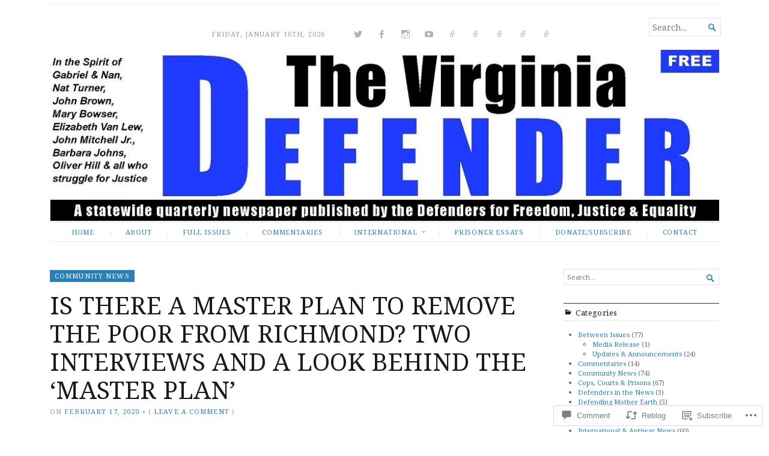

--- FILE ---
content_type: text/html; charset=UTF-8
request_url: https://virginiadefender.org/2020/02/17/the-master-plan-to-remove-the-poor-from-richmond-behind-the-master-plan/
body_size: 28080
content:
<!DOCTYPE html>
<html lang="en">
<head>
	<meta charset="UTF-8" />
	<meta http-equiv="Content-Type" content="text/html; charset=UTF-8" />
	<meta name="viewport" content="width=device-width, initial-scale=1.0">

	<link rel="profile" href="https://gmpg.org/xfn/11" />
	<link rel="pingback" href="https://virginiadefender.org/xmlrpc.php" />

	<!--[if lt IE 9]>
	<script src="https://s0.wp.com/wp-content/themes/premium/broadsheet/js/html5.js?m=1393348654i" type="text/javascript"></script>
	<![endif]-->

	<title>IS THERE A MASTER PLAN TO REMOVE THE POOR FROM RICHMOND? TWO INTERVIEWS AND A LOOK BEHIND THE &#8216;MASTER PLAN&#8217; &#8211; The Virginia Defender</title>
<meta name='robots' content='max-image-preview:large' />

<!-- Async WordPress.com Remote Login -->
<script id="wpcom_remote_login_js">
var wpcom_remote_login_extra_auth = '';
function wpcom_remote_login_remove_dom_node_id( element_id ) {
	var dom_node = document.getElementById( element_id );
	if ( dom_node ) { dom_node.parentNode.removeChild( dom_node ); }
}
function wpcom_remote_login_remove_dom_node_classes( class_name ) {
	var dom_nodes = document.querySelectorAll( '.' + class_name );
	for ( var i = 0; i < dom_nodes.length; i++ ) {
		dom_nodes[ i ].parentNode.removeChild( dom_nodes[ i ] );
	}
}
function wpcom_remote_login_final_cleanup() {
	wpcom_remote_login_remove_dom_node_classes( "wpcom_remote_login_msg" );
	wpcom_remote_login_remove_dom_node_id( "wpcom_remote_login_key" );
	wpcom_remote_login_remove_dom_node_id( "wpcom_remote_login_validate" );
	wpcom_remote_login_remove_dom_node_id( "wpcom_remote_login_js" );
	wpcom_remote_login_remove_dom_node_id( "wpcom_request_access_iframe" );
	wpcom_remote_login_remove_dom_node_id( "wpcom_request_access_styles" );
}

// Watch for messages back from the remote login
window.addEventListener( "message", function( e ) {
	if ( e.origin === "https://r-login.wordpress.com" ) {
		var data = {};
		try {
			data = JSON.parse( e.data );
		} catch( e ) {
			wpcom_remote_login_final_cleanup();
			return;
		}

		if ( data.msg === 'LOGIN' ) {
			// Clean up the login check iframe
			wpcom_remote_login_remove_dom_node_id( "wpcom_remote_login_key" );

			var id_regex = new RegExp( /^[0-9]+$/ );
			var token_regex = new RegExp( /^.*|.*|.*$/ );
			if (
				token_regex.test( data.token )
				&& id_regex.test( data.wpcomid )
			) {
				// We have everything we need to ask for a login
				var script = document.createElement( "script" );
				script.setAttribute( "id", "wpcom_remote_login_validate" );
				script.src = '/remote-login.php?wpcom_remote_login=validate'
					+ '&wpcomid=' + data.wpcomid
					+ '&token=' + encodeURIComponent( data.token )
					+ '&host=' + window.location.protocol
					+ '//' + window.location.hostname
					+ '&postid=765'
					+ '&is_singular=1';
				document.body.appendChild( script );
			}

			return;
		}

		// Safari ITP, not logged in, so redirect
		if ( data.msg === 'LOGIN-REDIRECT' ) {
			window.location = 'https://wordpress.com/log-in?redirect_to=' + window.location.href;
			return;
		}

		// Safari ITP, storage access failed, remove the request
		if ( data.msg === 'LOGIN-REMOVE' ) {
			var css_zap = 'html { -webkit-transition: margin-top 1s; transition: margin-top 1s; } /* 9001 */ html { margin-top: 0 !important; } * html body { margin-top: 0 !important; } @media screen and ( max-width: 782px ) { html { margin-top: 0 !important; } * html body { margin-top: 0 !important; } }';
			var style_zap = document.createElement( 'style' );
			style_zap.type = 'text/css';
			style_zap.appendChild( document.createTextNode( css_zap ) );
			document.body.appendChild( style_zap );

			var e = document.getElementById( 'wpcom_request_access_iframe' );
			e.parentNode.removeChild( e );

			document.cookie = 'wordpress_com_login_access=denied; path=/; max-age=31536000';

			return;
		}

		// Safari ITP
		if ( data.msg === 'REQUEST_ACCESS' ) {
			console.log( 'request access: safari' );

			// Check ITP iframe enable/disable knob
			if ( wpcom_remote_login_extra_auth !== 'safari_itp_iframe' ) {
				return;
			}

			// If we are in a "private window" there is no ITP.
			var private_window = false;
			try {
				var opendb = window.openDatabase( null, null, null, null );
			} catch( e ) {
				private_window = true;
			}

			if ( private_window ) {
				console.log( 'private window' );
				return;
			}

			var iframe = document.createElement( 'iframe' );
			iframe.id = 'wpcom_request_access_iframe';
			iframe.setAttribute( 'scrolling', 'no' );
			iframe.setAttribute( 'sandbox', 'allow-storage-access-by-user-activation allow-scripts allow-same-origin allow-top-navigation-by-user-activation' );
			iframe.src = 'https://r-login.wordpress.com/remote-login.php?wpcom_remote_login=request_access&origin=' + encodeURIComponent( data.origin ) + '&wpcomid=' + encodeURIComponent( data.wpcomid );

			var css = 'html { -webkit-transition: margin-top 1s; transition: margin-top 1s; } /* 9001 */ html { margin-top: 46px !important; } * html body { margin-top: 46px !important; } @media screen and ( max-width: 660px ) { html { margin-top: 71px !important; } * html body { margin-top: 71px !important; } #wpcom_request_access_iframe { display: block; height: 71px !important; } } #wpcom_request_access_iframe { border: 0px; height: 46px; position: fixed; top: 0; left: 0; width: 100%; min-width: 100%; z-index: 99999; background: #23282d; } ';

			var style = document.createElement( 'style' );
			style.type = 'text/css';
			style.id = 'wpcom_request_access_styles';
			style.appendChild( document.createTextNode( css ) );
			document.body.appendChild( style );

			document.body.appendChild( iframe );
		}

		if ( data.msg === 'DONE' ) {
			wpcom_remote_login_final_cleanup();
		}
	}
}, false );

// Inject the remote login iframe after the page has had a chance to load
// more critical resources
window.addEventListener( "DOMContentLoaded", function( e ) {
	var iframe = document.createElement( "iframe" );
	iframe.style.display = "none";
	iframe.setAttribute( "scrolling", "no" );
	iframe.setAttribute( "id", "wpcom_remote_login_key" );
	iframe.src = "https://r-login.wordpress.com/remote-login.php"
		+ "?wpcom_remote_login=key"
		+ "&origin=aHR0cHM6Ly92aXJnaW5pYWRlZmVuZGVyLm9yZw%3D%3D"
		+ "&wpcomid=109421724"
		+ "&time=" + Math.floor( Date.now() / 1000 );
	document.body.appendChild( iframe );
}, false );
</script>
<link rel='dns-prefetch' href='//s0.wp.com' />
<link rel='dns-prefetch' href='//widgets.wp.com' />
<link rel='dns-prefetch' href='//wordpress.com' />
<link rel='dns-prefetch' href='//fonts-api.wp.com' />
<link rel="alternate" type="application/rss+xml" title="The Virginia Defender &raquo; Feed" href="https://virginiadefender.org/feed/" />
<link rel="alternate" type="application/rss+xml" title="The Virginia Defender &raquo; Comments Feed" href="https://virginiadefender.org/comments/feed/" />
<link rel="alternate" type="application/rss+xml" title="The Virginia Defender &raquo; IS THERE A MASTER PLAN TO REMOVE THE POOR FROM RICHMOND? TWO INTERVIEWS AND A LOOK BEHIND THE &#8216;MASTER PLAN&#8217; Comments Feed" href="https://virginiadefender.org/2020/02/17/the-master-plan-to-remove-the-poor-from-richmond-behind-the-master-plan/feed/" />
	<script type="text/javascript">
		/* <![CDATA[ */
		function addLoadEvent(func) {
			var oldonload = window.onload;
			if (typeof window.onload != 'function') {
				window.onload = func;
			} else {
				window.onload = function () {
					oldonload();
					func();
				}
			}
		}
		/* ]]> */
	</script>
	<link crossorigin='anonymous' rel='stylesheet' id='all-css-0-1' href='/_static/??-eJxtzEkKgDAMQNELWYNjcSGeRdog1Q7BpHh9UQRBXD74fDhImRQFo0DIinxeXGRYUWg222PgHCEkmz0y7OhnQasosXxUGuYC/o/ebfh+b135FMZKd02th77t1hMpiDR+&cssminify=yes' type='text/css' media='all' />
<style id='wp-emoji-styles-inline-css'>

	img.wp-smiley, img.emoji {
		display: inline !important;
		border: none !important;
		box-shadow: none !important;
		height: 1em !important;
		width: 1em !important;
		margin: 0 0.07em !important;
		vertical-align: -0.1em !important;
		background: none !important;
		padding: 0 !important;
	}
/*# sourceURL=wp-emoji-styles-inline-css */
</style>
<link crossorigin='anonymous' rel='stylesheet' id='all-css-2-1' href='/wp-content/plugins/gutenberg-core/v22.2.0/build/styles/block-library/style.css?m=1764855221i&cssminify=yes' type='text/css' media='all' />
<style id='wp-block-library-inline-css'>
.has-text-align-justify {
	text-align:justify;
}
.has-text-align-justify{text-align:justify;}

/*# sourceURL=wp-block-library-inline-css */
</style><style id='wp-block-paragraph-inline-css'>
.is-small-text{font-size:.875em}.is-regular-text{font-size:1em}.is-large-text{font-size:2.25em}.is-larger-text{font-size:3em}.has-drop-cap:not(:focus):first-letter{float:left;font-size:8.4em;font-style:normal;font-weight:100;line-height:.68;margin:.05em .1em 0 0;text-transform:uppercase}body.rtl .has-drop-cap:not(:focus):first-letter{float:none;margin-left:.1em}p.has-drop-cap.has-background{overflow:hidden}:root :where(p.has-background){padding:1.25em 2.375em}:where(p.has-text-color:not(.has-link-color)) a{color:inherit}p.has-text-align-left[style*="writing-mode:vertical-lr"],p.has-text-align-right[style*="writing-mode:vertical-rl"]{rotate:180deg}
/*# sourceURL=/wp-content/plugins/gutenberg-core/v22.2.0/build/styles/block-library/paragraph/style.css */
</style>
<style id='wp-block-separator-inline-css'>
@charset "UTF-8";.wp-block-separator{border:none;border-top:2px solid}:root :where(.wp-block-separator.is-style-dots){height:auto;line-height:1;text-align:center}:root :where(.wp-block-separator.is-style-dots):before{color:currentColor;content:"···";font-family:serif;font-size:1.5em;letter-spacing:2em;padding-left:2em}.wp-block-separator.is-style-dots{background:none!important;border:none!important}
/*# sourceURL=/wp-content/plugins/gutenberg-core/v22.2.0/build/styles/block-library/separator/style.css */
</style>
<style id='wp-block-heading-inline-css'>
h1:where(.wp-block-heading).has-background,h2:where(.wp-block-heading).has-background,h3:where(.wp-block-heading).has-background,h4:where(.wp-block-heading).has-background,h5:where(.wp-block-heading).has-background,h6:where(.wp-block-heading).has-background{padding:1.25em 2.375em}h1.has-text-align-left[style*=writing-mode]:where([style*=vertical-lr]),h1.has-text-align-right[style*=writing-mode]:where([style*=vertical-rl]),h2.has-text-align-left[style*=writing-mode]:where([style*=vertical-lr]),h2.has-text-align-right[style*=writing-mode]:where([style*=vertical-rl]),h3.has-text-align-left[style*=writing-mode]:where([style*=vertical-lr]),h3.has-text-align-right[style*=writing-mode]:where([style*=vertical-rl]),h4.has-text-align-left[style*=writing-mode]:where([style*=vertical-lr]),h4.has-text-align-right[style*=writing-mode]:where([style*=vertical-rl]),h5.has-text-align-left[style*=writing-mode]:where([style*=vertical-lr]),h5.has-text-align-right[style*=writing-mode]:where([style*=vertical-rl]),h6.has-text-align-left[style*=writing-mode]:where([style*=vertical-lr]),h6.has-text-align-right[style*=writing-mode]:where([style*=vertical-rl]){rotate:180deg}
/*# sourceURL=/wp-content/plugins/gutenberg-core/v22.2.0/build/styles/block-library/heading/style.css */
</style>
<style id='global-styles-inline-css'>
:root{--wp--preset--aspect-ratio--square: 1;--wp--preset--aspect-ratio--4-3: 4/3;--wp--preset--aspect-ratio--3-4: 3/4;--wp--preset--aspect-ratio--3-2: 3/2;--wp--preset--aspect-ratio--2-3: 2/3;--wp--preset--aspect-ratio--16-9: 16/9;--wp--preset--aspect-ratio--9-16: 9/16;--wp--preset--color--black: #000000;--wp--preset--color--cyan-bluish-gray: #abb8c3;--wp--preset--color--white: #ffffff;--wp--preset--color--pale-pink: #f78da7;--wp--preset--color--vivid-red: #cf2e2e;--wp--preset--color--luminous-vivid-orange: #ff6900;--wp--preset--color--luminous-vivid-amber: #fcb900;--wp--preset--color--light-green-cyan: #7bdcb5;--wp--preset--color--vivid-green-cyan: #00d084;--wp--preset--color--pale-cyan-blue: #8ed1fc;--wp--preset--color--vivid-cyan-blue: #0693e3;--wp--preset--color--vivid-purple: #9b51e0;--wp--preset--gradient--vivid-cyan-blue-to-vivid-purple: linear-gradient(135deg,rgb(6,147,227) 0%,rgb(155,81,224) 100%);--wp--preset--gradient--light-green-cyan-to-vivid-green-cyan: linear-gradient(135deg,rgb(122,220,180) 0%,rgb(0,208,130) 100%);--wp--preset--gradient--luminous-vivid-amber-to-luminous-vivid-orange: linear-gradient(135deg,rgb(252,185,0) 0%,rgb(255,105,0) 100%);--wp--preset--gradient--luminous-vivid-orange-to-vivid-red: linear-gradient(135deg,rgb(255,105,0) 0%,rgb(207,46,46) 100%);--wp--preset--gradient--very-light-gray-to-cyan-bluish-gray: linear-gradient(135deg,rgb(238,238,238) 0%,rgb(169,184,195) 100%);--wp--preset--gradient--cool-to-warm-spectrum: linear-gradient(135deg,rgb(74,234,220) 0%,rgb(151,120,209) 20%,rgb(207,42,186) 40%,rgb(238,44,130) 60%,rgb(251,105,98) 80%,rgb(254,248,76) 100%);--wp--preset--gradient--blush-light-purple: linear-gradient(135deg,rgb(255,206,236) 0%,rgb(152,150,240) 100%);--wp--preset--gradient--blush-bordeaux: linear-gradient(135deg,rgb(254,205,165) 0%,rgb(254,45,45) 50%,rgb(107,0,62) 100%);--wp--preset--gradient--luminous-dusk: linear-gradient(135deg,rgb(255,203,112) 0%,rgb(199,81,192) 50%,rgb(65,88,208) 100%);--wp--preset--gradient--pale-ocean: linear-gradient(135deg,rgb(255,245,203) 0%,rgb(182,227,212) 50%,rgb(51,167,181) 100%);--wp--preset--gradient--electric-grass: linear-gradient(135deg,rgb(202,248,128) 0%,rgb(113,206,126) 100%);--wp--preset--gradient--midnight: linear-gradient(135deg,rgb(2,3,129) 0%,rgb(40,116,252) 100%);--wp--preset--font-size--small: 12.25px;--wp--preset--font-size--medium: 16.33px;--wp--preset--font-size--large: 24.5px;--wp--preset--font-size--x-large: 42px;--wp--preset--font-size--normal: 14.29px;--wp--preset--font-size--huge: 32.66px;--wp--preset--font-family--albert-sans: 'Albert Sans', sans-serif;--wp--preset--font-family--alegreya: Alegreya, serif;--wp--preset--font-family--arvo: Arvo, serif;--wp--preset--font-family--bodoni-moda: 'Bodoni Moda', serif;--wp--preset--font-family--bricolage-grotesque: 'Bricolage Grotesque', sans-serif;--wp--preset--font-family--cabin: Cabin, sans-serif;--wp--preset--font-family--chivo: Chivo, sans-serif;--wp--preset--font-family--commissioner: Commissioner, sans-serif;--wp--preset--font-family--cormorant: Cormorant, serif;--wp--preset--font-family--courier-prime: 'Courier Prime', monospace;--wp--preset--font-family--crimson-pro: 'Crimson Pro', serif;--wp--preset--font-family--dm-mono: 'DM Mono', monospace;--wp--preset--font-family--dm-sans: 'DM Sans', sans-serif;--wp--preset--font-family--dm-serif-display: 'DM Serif Display', serif;--wp--preset--font-family--domine: Domine, serif;--wp--preset--font-family--eb-garamond: 'EB Garamond', serif;--wp--preset--font-family--epilogue: Epilogue, sans-serif;--wp--preset--font-family--fahkwang: Fahkwang, sans-serif;--wp--preset--font-family--figtree: Figtree, sans-serif;--wp--preset--font-family--fira-sans: 'Fira Sans', sans-serif;--wp--preset--font-family--fjalla-one: 'Fjalla One', sans-serif;--wp--preset--font-family--fraunces: Fraunces, serif;--wp--preset--font-family--gabarito: Gabarito, system-ui;--wp--preset--font-family--ibm-plex-mono: 'IBM Plex Mono', monospace;--wp--preset--font-family--ibm-plex-sans: 'IBM Plex Sans', sans-serif;--wp--preset--font-family--ibarra-real-nova: 'Ibarra Real Nova', serif;--wp--preset--font-family--instrument-serif: 'Instrument Serif', serif;--wp--preset--font-family--inter: Inter, sans-serif;--wp--preset--font-family--josefin-sans: 'Josefin Sans', sans-serif;--wp--preset--font-family--jost: Jost, sans-serif;--wp--preset--font-family--libre-baskerville: 'Libre Baskerville', serif;--wp--preset--font-family--libre-franklin: 'Libre Franklin', sans-serif;--wp--preset--font-family--literata: Literata, serif;--wp--preset--font-family--lora: Lora, serif;--wp--preset--font-family--merriweather: Merriweather, serif;--wp--preset--font-family--montserrat: Montserrat, sans-serif;--wp--preset--font-family--newsreader: Newsreader, serif;--wp--preset--font-family--noto-sans-mono: 'Noto Sans Mono', sans-serif;--wp--preset--font-family--nunito: Nunito, sans-serif;--wp--preset--font-family--open-sans: 'Open Sans', sans-serif;--wp--preset--font-family--overpass: Overpass, sans-serif;--wp--preset--font-family--pt-serif: 'PT Serif', serif;--wp--preset--font-family--petrona: Petrona, serif;--wp--preset--font-family--piazzolla: Piazzolla, serif;--wp--preset--font-family--playfair-display: 'Playfair Display', serif;--wp--preset--font-family--plus-jakarta-sans: 'Plus Jakarta Sans', sans-serif;--wp--preset--font-family--poppins: Poppins, sans-serif;--wp--preset--font-family--raleway: Raleway, sans-serif;--wp--preset--font-family--roboto: Roboto, sans-serif;--wp--preset--font-family--roboto-slab: 'Roboto Slab', serif;--wp--preset--font-family--rubik: Rubik, sans-serif;--wp--preset--font-family--rufina: Rufina, serif;--wp--preset--font-family--sora: Sora, sans-serif;--wp--preset--font-family--source-sans-3: 'Source Sans 3', sans-serif;--wp--preset--font-family--source-serif-4: 'Source Serif 4', serif;--wp--preset--font-family--space-mono: 'Space Mono', monospace;--wp--preset--font-family--syne: Syne, sans-serif;--wp--preset--font-family--texturina: Texturina, serif;--wp--preset--font-family--urbanist: Urbanist, sans-serif;--wp--preset--font-family--work-sans: 'Work Sans', sans-serif;--wp--preset--spacing--20: 0.44rem;--wp--preset--spacing--30: 0.67rem;--wp--preset--spacing--40: 1rem;--wp--preset--spacing--50: 1.5rem;--wp--preset--spacing--60: 2.25rem;--wp--preset--spacing--70: 3.38rem;--wp--preset--spacing--80: 5.06rem;--wp--preset--shadow--natural: 6px 6px 9px rgba(0, 0, 0, 0.2);--wp--preset--shadow--deep: 12px 12px 50px rgba(0, 0, 0, 0.4);--wp--preset--shadow--sharp: 6px 6px 0px rgba(0, 0, 0, 0.2);--wp--preset--shadow--outlined: 6px 6px 0px -3px rgb(255, 255, 255), 6px 6px rgb(0, 0, 0);--wp--preset--shadow--crisp: 6px 6px 0px rgb(0, 0, 0);}:where(.is-layout-flex){gap: 0.5em;}:where(.is-layout-grid){gap: 0.5em;}body .is-layout-flex{display: flex;}.is-layout-flex{flex-wrap: wrap;align-items: center;}.is-layout-flex > :is(*, div){margin: 0;}body .is-layout-grid{display: grid;}.is-layout-grid > :is(*, div){margin: 0;}:where(.wp-block-columns.is-layout-flex){gap: 2em;}:where(.wp-block-columns.is-layout-grid){gap: 2em;}:where(.wp-block-post-template.is-layout-flex){gap: 1.25em;}:where(.wp-block-post-template.is-layout-grid){gap: 1.25em;}.has-black-color{color: var(--wp--preset--color--black) !important;}.has-cyan-bluish-gray-color{color: var(--wp--preset--color--cyan-bluish-gray) !important;}.has-white-color{color: var(--wp--preset--color--white) !important;}.has-pale-pink-color{color: var(--wp--preset--color--pale-pink) !important;}.has-vivid-red-color{color: var(--wp--preset--color--vivid-red) !important;}.has-luminous-vivid-orange-color{color: var(--wp--preset--color--luminous-vivid-orange) !important;}.has-luminous-vivid-amber-color{color: var(--wp--preset--color--luminous-vivid-amber) !important;}.has-light-green-cyan-color{color: var(--wp--preset--color--light-green-cyan) !important;}.has-vivid-green-cyan-color{color: var(--wp--preset--color--vivid-green-cyan) !important;}.has-pale-cyan-blue-color{color: var(--wp--preset--color--pale-cyan-blue) !important;}.has-vivid-cyan-blue-color{color: var(--wp--preset--color--vivid-cyan-blue) !important;}.has-vivid-purple-color{color: var(--wp--preset--color--vivid-purple) !important;}.has-black-background-color{background-color: var(--wp--preset--color--black) !important;}.has-cyan-bluish-gray-background-color{background-color: var(--wp--preset--color--cyan-bluish-gray) !important;}.has-white-background-color{background-color: var(--wp--preset--color--white) !important;}.has-pale-pink-background-color{background-color: var(--wp--preset--color--pale-pink) !important;}.has-vivid-red-background-color{background-color: var(--wp--preset--color--vivid-red) !important;}.has-luminous-vivid-orange-background-color{background-color: var(--wp--preset--color--luminous-vivid-orange) !important;}.has-luminous-vivid-amber-background-color{background-color: var(--wp--preset--color--luminous-vivid-amber) !important;}.has-light-green-cyan-background-color{background-color: var(--wp--preset--color--light-green-cyan) !important;}.has-vivid-green-cyan-background-color{background-color: var(--wp--preset--color--vivid-green-cyan) !important;}.has-pale-cyan-blue-background-color{background-color: var(--wp--preset--color--pale-cyan-blue) !important;}.has-vivid-cyan-blue-background-color{background-color: var(--wp--preset--color--vivid-cyan-blue) !important;}.has-vivid-purple-background-color{background-color: var(--wp--preset--color--vivid-purple) !important;}.has-black-border-color{border-color: var(--wp--preset--color--black) !important;}.has-cyan-bluish-gray-border-color{border-color: var(--wp--preset--color--cyan-bluish-gray) !important;}.has-white-border-color{border-color: var(--wp--preset--color--white) !important;}.has-pale-pink-border-color{border-color: var(--wp--preset--color--pale-pink) !important;}.has-vivid-red-border-color{border-color: var(--wp--preset--color--vivid-red) !important;}.has-luminous-vivid-orange-border-color{border-color: var(--wp--preset--color--luminous-vivid-orange) !important;}.has-luminous-vivid-amber-border-color{border-color: var(--wp--preset--color--luminous-vivid-amber) !important;}.has-light-green-cyan-border-color{border-color: var(--wp--preset--color--light-green-cyan) !important;}.has-vivid-green-cyan-border-color{border-color: var(--wp--preset--color--vivid-green-cyan) !important;}.has-pale-cyan-blue-border-color{border-color: var(--wp--preset--color--pale-cyan-blue) !important;}.has-vivid-cyan-blue-border-color{border-color: var(--wp--preset--color--vivid-cyan-blue) !important;}.has-vivid-purple-border-color{border-color: var(--wp--preset--color--vivid-purple) !important;}.has-vivid-cyan-blue-to-vivid-purple-gradient-background{background: var(--wp--preset--gradient--vivid-cyan-blue-to-vivid-purple) !important;}.has-light-green-cyan-to-vivid-green-cyan-gradient-background{background: var(--wp--preset--gradient--light-green-cyan-to-vivid-green-cyan) !important;}.has-luminous-vivid-amber-to-luminous-vivid-orange-gradient-background{background: var(--wp--preset--gradient--luminous-vivid-amber-to-luminous-vivid-orange) !important;}.has-luminous-vivid-orange-to-vivid-red-gradient-background{background: var(--wp--preset--gradient--luminous-vivid-orange-to-vivid-red) !important;}.has-very-light-gray-to-cyan-bluish-gray-gradient-background{background: var(--wp--preset--gradient--very-light-gray-to-cyan-bluish-gray) !important;}.has-cool-to-warm-spectrum-gradient-background{background: var(--wp--preset--gradient--cool-to-warm-spectrum) !important;}.has-blush-light-purple-gradient-background{background: var(--wp--preset--gradient--blush-light-purple) !important;}.has-blush-bordeaux-gradient-background{background: var(--wp--preset--gradient--blush-bordeaux) !important;}.has-luminous-dusk-gradient-background{background: var(--wp--preset--gradient--luminous-dusk) !important;}.has-pale-ocean-gradient-background{background: var(--wp--preset--gradient--pale-ocean) !important;}.has-electric-grass-gradient-background{background: var(--wp--preset--gradient--electric-grass) !important;}.has-midnight-gradient-background{background: var(--wp--preset--gradient--midnight) !important;}.has-small-font-size{font-size: var(--wp--preset--font-size--small) !important;}.has-medium-font-size{font-size: var(--wp--preset--font-size--medium) !important;}.has-large-font-size{font-size: var(--wp--preset--font-size--large) !important;}.has-x-large-font-size{font-size: var(--wp--preset--font-size--x-large) !important;}.has-albert-sans-font-family{font-family: var(--wp--preset--font-family--albert-sans) !important;}.has-alegreya-font-family{font-family: var(--wp--preset--font-family--alegreya) !important;}.has-arvo-font-family{font-family: var(--wp--preset--font-family--arvo) !important;}.has-bodoni-moda-font-family{font-family: var(--wp--preset--font-family--bodoni-moda) !important;}.has-bricolage-grotesque-font-family{font-family: var(--wp--preset--font-family--bricolage-grotesque) !important;}.has-cabin-font-family{font-family: var(--wp--preset--font-family--cabin) !important;}.has-chivo-font-family{font-family: var(--wp--preset--font-family--chivo) !important;}.has-commissioner-font-family{font-family: var(--wp--preset--font-family--commissioner) !important;}.has-cormorant-font-family{font-family: var(--wp--preset--font-family--cormorant) !important;}.has-courier-prime-font-family{font-family: var(--wp--preset--font-family--courier-prime) !important;}.has-crimson-pro-font-family{font-family: var(--wp--preset--font-family--crimson-pro) !important;}.has-dm-mono-font-family{font-family: var(--wp--preset--font-family--dm-mono) !important;}.has-dm-sans-font-family{font-family: var(--wp--preset--font-family--dm-sans) !important;}.has-dm-serif-display-font-family{font-family: var(--wp--preset--font-family--dm-serif-display) !important;}.has-domine-font-family{font-family: var(--wp--preset--font-family--domine) !important;}.has-eb-garamond-font-family{font-family: var(--wp--preset--font-family--eb-garamond) !important;}.has-epilogue-font-family{font-family: var(--wp--preset--font-family--epilogue) !important;}.has-fahkwang-font-family{font-family: var(--wp--preset--font-family--fahkwang) !important;}.has-figtree-font-family{font-family: var(--wp--preset--font-family--figtree) !important;}.has-fira-sans-font-family{font-family: var(--wp--preset--font-family--fira-sans) !important;}.has-fjalla-one-font-family{font-family: var(--wp--preset--font-family--fjalla-one) !important;}.has-fraunces-font-family{font-family: var(--wp--preset--font-family--fraunces) !important;}.has-gabarito-font-family{font-family: var(--wp--preset--font-family--gabarito) !important;}.has-ibm-plex-mono-font-family{font-family: var(--wp--preset--font-family--ibm-plex-mono) !important;}.has-ibm-plex-sans-font-family{font-family: var(--wp--preset--font-family--ibm-plex-sans) !important;}.has-ibarra-real-nova-font-family{font-family: var(--wp--preset--font-family--ibarra-real-nova) !important;}.has-instrument-serif-font-family{font-family: var(--wp--preset--font-family--instrument-serif) !important;}.has-inter-font-family{font-family: var(--wp--preset--font-family--inter) !important;}.has-josefin-sans-font-family{font-family: var(--wp--preset--font-family--josefin-sans) !important;}.has-jost-font-family{font-family: var(--wp--preset--font-family--jost) !important;}.has-libre-baskerville-font-family{font-family: var(--wp--preset--font-family--libre-baskerville) !important;}.has-libre-franklin-font-family{font-family: var(--wp--preset--font-family--libre-franklin) !important;}.has-literata-font-family{font-family: var(--wp--preset--font-family--literata) !important;}.has-lora-font-family{font-family: var(--wp--preset--font-family--lora) !important;}.has-merriweather-font-family{font-family: var(--wp--preset--font-family--merriweather) !important;}.has-montserrat-font-family{font-family: var(--wp--preset--font-family--montserrat) !important;}.has-newsreader-font-family{font-family: var(--wp--preset--font-family--newsreader) !important;}.has-noto-sans-mono-font-family{font-family: var(--wp--preset--font-family--noto-sans-mono) !important;}.has-nunito-font-family{font-family: var(--wp--preset--font-family--nunito) !important;}.has-open-sans-font-family{font-family: var(--wp--preset--font-family--open-sans) !important;}.has-overpass-font-family{font-family: var(--wp--preset--font-family--overpass) !important;}.has-pt-serif-font-family{font-family: var(--wp--preset--font-family--pt-serif) !important;}.has-petrona-font-family{font-family: var(--wp--preset--font-family--petrona) !important;}.has-piazzolla-font-family{font-family: var(--wp--preset--font-family--piazzolla) !important;}.has-playfair-display-font-family{font-family: var(--wp--preset--font-family--playfair-display) !important;}.has-plus-jakarta-sans-font-family{font-family: var(--wp--preset--font-family--plus-jakarta-sans) !important;}.has-poppins-font-family{font-family: var(--wp--preset--font-family--poppins) !important;}.has-raleway-font-family{font-family: var(--wp--preset--font-family--raleway) !important;}.has-roboto-font-family{font-family: var(--wp--preset--font-family--roboto) !important;}.has-roboto-slab-font-family{font-family: var(--wp--preset--font-family--roboto-slab) !important;}.has-rubik-font-family{font-family: var(--wp--preset--font-family--rubik) !important;}.has-rufina-font-family{font-family: var(--wp--preset--font-family--rufina) !important;}.has-sora-font-family{font-family: var(--wp--preset--font-family--sora) !important;}.has-source-sans-3-font-family{font-family: var(--wp--preset--font-family--source-sans-3) !important;}.has-source-serif-4-font-family{font-family: var(--wp--preset--font-family--source-serif-4) !important;}.has-space-mono-font-family{font-family: var(--wp--preset--font-family--space-mono) !important;}.has-syne-font-family{font-family: var(--wp--preset--font-family--syne) !important;}.has-texturina-font-family{font-family: var(--wp--preset--font-family--texturina) !important;}.has-urbanist-font-family{font-family: var(--wp--preset--font-family--urbanist) !important;}.has-work-sans-font-family{font-family: var(--wp--preset--font-family--work-sans) !important;}
/*# sourceURL=global-styles-inline-css */
</style>

<style id='classic-theme-styles-inline-css'>
/*! This file is auto-generated */
.wp-block-button__link{color:#fff;background-color:#32373c;border-radius:9999px;box-shadow:none;text-decoration:none;padding:calc(.667em + 2px) calc(1.333em + 2px);font-size:1.125em}.wp-block-file__button{background:#32373c;color:#fff;text-decoration:none}
/*# sourceURL=/wp-includes/css/classic-themes.min.css */
</style>
<link crossorigin='anonymous' rel='stylesheet' id='all-css-4-1' href='/_static/??-eJx9jltuAjEMRTdUjzVo2sJH1aVUeVglECdR7Azq7pthaEEg8enr+zh4KuByUkqKJbbvkARdtjG7o+BmGLfDCBK4RIJK8zChD6L/DhD9iTQ4kRe8KdI9MQmWShwao63ZeNkTKZ79fUEEyQfNFdaihwpucMWp1HUuRhcH96Ch2BeSPoudSs+AtZ1CBC4ssKI9yx1Ii3FH6NJasT5QWvr7fc2UfK5ommY2qsE9pFCqQ9tC9DhTtX25iwuy3N8Lyyd/jO9v2820m6bXwy/ttZeL&cssminify=yes' type='text/css' media='all' />
<link rel='stylesheet' id='verbum-gutenberg-css-css' href='https://widgets.wp.com/verbum-block-editor/block-editor.css?ver=1738686361' media='all' />
<link crossorigin='anonymous' rel='stylesheet' id='all-css-6-1' href='/_static/??-eJxtjt0KwjAMhV/IGvyZwwvxUWTWsGVr0tKkiG9vZSJDvTvnS3JO4J6cj2IoBlxcCqUnUfCRuSIXaMLq9IusK1kBgUSjeq0fMQ8WmTYg14SUkakwXHPsbjogGqg9Av7sL34Y0VLnp7cHLQIXEg89Cua59q98ZZ75tGmb3bY9HvbN+AQuxFXW&cssminify=yes' type='text/css' media='all' />
<style id='broadsheet-style-inline-css'>
.postmetadata .text-by, .postmetadata .author { clip: rect(1px, 1px, 1px, 1px); height: 1px; position: absolute; overflow: hidden; width: 1px; }
/*# sourceURL=broadsheet-style-inline-css */
</style>
<link rel='stylesheet' id='broadsheet-style-neuton-css' href='https://fonts-api.wp.com/css?family=Noto+Serif%3A400%2C400i%2C700%2C700i&#038;subset=latin%2Clatin-ext&#038;display=swap&#038;ver=1.0' media='all' />
<link crossorigin='anonymous' rel='stylesheet' id='all-css-8-1' href='/_static/??-eJzTLy/QTc7PK0nNK9HPLdUtyClNz8wr1i9KTcrJTwcy0/WTi5G5ekCujj52Temp+bo5+cmJJZn5eSgc3bScxMwikFb7XFtDE1NLExMLc0OTLACohS2q&cssminify=yes' type='text/css' media='all' />
<style id='jetpack-global-styles-frontend-style-inline-css'>
:root { --font-headings: unset; --font-base: unset; --font-headings-default: -apple-system,BlinkMacSystemFont,"Segoe UI",Roboto,Oxygen-Sans,Ubuntu,Cantarell,"Helvetica Neue",sans-serif; --font-base-default: -apple-system,BlinkMacSystemFont,"Segoe UI",Roboto,Oxygen-Sans,Ubuntu,Cantarell,"Helvetica Neue",sans-serif;}
/*# sourceURL=jetpack-global-styles-frontend-style-inline-css */
</style>
<link crossorigin='anonymous' rel='stylesheet' id='all-css-10-1' href='/_static/??-eJyNjcsKAjEMRX/IGtQZBxfip0hMS9sxTYppGfx7H7gRN+7ugcs5sFRHKi1Ig9Jd5R6zGMyhVaTrh8G6QFHfORhYwlvw6P39PbPENZmt4G/ROQuBKWVkxxrVvuBH1lIoz2waILJekF+HUzlupnG3nQ77YZwfuRJIaQ==&cssminify=yes' type='text/css' media='all' />
<script type="text/javascript" id="jetpack_related-posts-js-extra">
/* <![CDATA[ */
var related_posts_js_options = {"post_heading":"h4"};
//# sourceURL=jetpack_related-posts-js-extra
/* ]]> */
</script>
<script type="text/javascript" id="broadsheet-script-main-js-extra">
/* <![CDATA[ */
var js_i18n = {"next":"next","prev":"previous","menu":"Menu"};
//# sourceURL=broadsheet-script-main-js-extra
/* ]]> */
</script>
<script type="text/javascript" id="wpcom-actionbar-placeholder-js-extra">
/* <![CDATA[ */
var actionbardata = {"siteID":"109421724","postID":"765","siteURL":"https://virginiadefender.org","xhrURL":"https://virginiadefender.org/wp-admin/admin-ajax.php","nonce":"82a9033793","isLoggedIn":"","statusMessage":"","subsEmailDefault":"instantly","proxyScriptUrl":"https://s0.wp.com/wp-content/js/wpcom-proxy-request.js?m=1513050504i&amp;ver=20211021","shortlink":"https://wp.me/p7p7Aw-cl","i18n":{"followedText":"New posts from this site will now appear in your \u003Ca href=\"https://wordpress.com/reader\"\u003EReader\u003C/a\u003E","foldBar":"Collapse this bar","unfoldBar":"Expand this bar","shortLinkCopied":"Shortlink copied to clipboard."}};
//# sourceURL=wpcom-actionbar-placeholder-js-extra
/* ]]> */
</script>
<script type="text/javascript" id="jetpack-mu-wpcom-settings-js-before">
/* <![CDATA[ */
var JETPACK_MU_WPCOM_SETTINGS = {"assetsUrl":"https://s0.wp.com/wp-content/mu-plugins/jetpack-mu-wpcom-plugin/sun/jetpack_vendor/automattic/jetpack-mu-wpcom/src/build/"};
//# sourceURL=jetpack-mu-wpcom-settings-js-before
/* ]]> */
</script>
<script crossorigin='anonymous' type='text/javascript'  src='/_static/??[base64]'></script>
<script type="text/javascript" id="rlt-proxy-js-after">
/* <![CDATA[ */
	rltInitialize( {"token":null,"iframeOrigins":["https:\/\/widgets.wp.com"]} );
//# sourceURL=rlt-proxy-js-after
/* ]]> */
</script>
<link rel="EditURI" type="application/rsd+xml" title="RSD" href="https://virginiadefender.wordpress.com/xmlrpc.php?rsd" />
<meta name="generator" content="WordPress.com" />
<link rel="canonical" href="https://virginiadefender.org/2020/02/17/the-master-plan-to-remove-the-poor-from-richmond-behind-the-master-plan/" />
<link rel='shortlink' href='https://wp.me/p7p7Aw-cl' />
<link rel="alternate" type="application/json+oembed" href="https://public-api.wordpress.com/oembed/?format=json&amp;url=https%3A%2F%2Fvirginiadefender.org%2F2020%2F02%2F17%2Fthe-master-plan-to-remove-the-poor-from-richmond-behind-the-master-plan%2F&amp;for=wpcom-auto-discovery" /><link rel="alternate" type="application/xml+oembed" href="https://public-api.wordpress.com/oembed/?format=xml&amp;url=https%3A%2F%2Fvirginiadefender.org%2F2020%2F02%2F17%2Fthe-master-plan-to-remove-the-poor-from-richmond-behind-the-master-plan%2F&amp;for=wpcom-auto-discovery" />
<!-- Jetpack Open Graph Tags -->
<meta property="og:type" content="article" />
<meta property="og:title" content="IS THERE A MASTER PLAN TO REMOVE THE POOR FROM RICHMOND? TWO INTERVIEWS AND A LOOK BEHIND THE &#8216;MASTER PLAN&#8217;" />
<meta property="og:url" content="https://virginiadefender.org/2020/02/17/the-master-plan-to-remove-the-poor-from-richmond-behind-the-master-plan/" />
<meta property="og:description" content="The Defender interviews a resident of Camp Cathy and the city official who sent the letter ordering it to be shut down, followed by a discussion of the developer who thinks Richmond needs to get ri…" />
<meta property="article:published_time" content="2020-02-17T22:49:00+00:00" />
<meta property="article:modified_time" content="2020-10-14T00:18:21+00:00" />
<meta property="og:site_name" content="The Virginia Defender" />
<meta property="og:image" content="https://virginiadefender.org/wp-content/uploads/2021/03/cropped-cover-image-e1616948711279.jpg?w=200" />
<meta property="og:image:width" content="200" />
<meta property="og:image:height" content="200" />
<meta property="og:image:alt" content="" />
<meta property="og:locale" content="en_US" />
<meta property="article:publisher" content="https://www.facebook.com/WordPresscom" />
<meta name="twitter:text:title" content="IS THERE A MASTER PLAN TO REMOVE THE POOR FROM RICHMOND? TWO INTERVIEWS AND A LOOK BEHIND THE &#8216;MASTER PLAN&#8217;" />
<meta name="twitter:image" content="https://virginiadefender.org/wp-content/uploads/2021/03/cropped-cover-image-e1616948711279.jpg?w=240" />
<meta name="twitter:card" content="summary" />

<!-- End Jetpack Open Graph Tags -->
<link rel="search" type="application/opensearchdescription+xml" href="https://virginiadefender.org/osd.xml" title="The Virginia Defender" />
<link rel="search" type="application/opensearchdescription+xml" href="https://s1.wp.com/opensearch.xml" title="WordPress.com" />
<meta name="description" content="The Defender interviews a resident of Camp Cathy and the city official who sent the letter ordering it to be shut down, followed by a discussion of the developer who thinks Richmond needs to get rid of people who make less than $50,000 a year." />
<style>
	.masthead .branding h1.logo,
	.masthead .branding h2.description {
		clip: rect( 1px, 1px, 1px, 1px );
		position: absolute;
	}
</style>
<link rel="icon" href="https://virginiadefender.org/wp-content/uploads/2021/03/cropped-cover-image-e1616948711279.jpg?w=32" sizes="32x32" />
<link rel="icon" href="https://virginiadefender.org/wp-content/uploads/2021/03/cropped-cover-image-e1616948711279.jpg?w=192" sizes="192x192" />
<link rel="apple-touch-icon" href="https://virginiadefender.org/wp-content/uploads/2021/03/cropped-cover-image-e1616948711279.jpg?w=180" />
<meta name="msapplication-TileImage" content="https://virginiadefender.org/wp-content/uploads/2021/03/cropped-cover-image-e1616948711279.jpg?w=270" />
<link crossorigin='anonymous' rel='stylesheet' id='all-css-0-3' href='/wp-content/mu-plugins/jetpack-plugin/sun/_inc/build/subscriptions/subscriptions.min.css?m=1753981412i&cssminify=yes' type='text/css' media='all' />
</head>

<body class="wp-singular post-template-default single single-post postid-765 single-format-standard wp-embed-responsive wp-theme-premiumbroadsheet customizer-styles-applied singular themes-sidebar1-active themes-sidebar2-inactive themes-sidebar3-inactive themes-category-summaries-inactive themes-no-featured-posts themes-no-primary-content jetpack-reblog-enabled author-hidden">

<div class="container hfeed">

	<header class="masthead" role="banner">

		
		<div class="branding">

<a href="https://virginiadefender.org/" class="site-logo-link" rel="home" itemprop="url"></a>
			<h1 class="logo">
				<a href="https://virginiadefender.org/" title="Home">
					The Virginia Defender				</a>
			</h1>

			<h2 class="description">
				Virginia&#039;s only statewide quarterly progressive newspaper.			</h2>

			<div class="postmetadata">
<span class="header-date">Friday, January 16th, 2026</span><span class="sep">|</span><div class="social_links menu-social-links"><ul id="menu-social-links" class=""><li id="menu-item-9" class="menu-item menu-item-type-custom menu-item-object-custom menu-item-9"><a target="_blank" rel="noopener" href="https://twitter.com/philwilayto1?lang=en"><span class="screen-reader">Twitter</span></a></li>
<li id="menu-item-10" class="menu-item menu-item-type-custom menu-item-object-custom menu-item-10"><a target="_blank" rel="noopener" href="https://www.facebook.com/VirginiaDefender/"><span class="screen-reader">Facebook</span></a></li>
<li id="menu-item-13" class="menu-item menu-item-type-custom menu-item-object-custom menu-item-13"><a href="https://www.instagram.com/defenders.va/?igshid=kabsb8qhnxen"><span class="screen-reader">Instagram</span></a></li>
<li id="menu-item-1024" class="menu-item menu-item-type-custom menu-item-object-custom menu-item-1024"><a href="https://www.youtube.com/channel/UCF91-75TdnPw7QM_64FJPzA"><span class="screen-reader">Youtube</span></a></li>
<li id="menu-item-1362" class="menu-item menu-item-type-post_type menu-item-object-page menu-item-1362"><a href="https://virginiadefender.org/commentaries/"><span class="screen-reader">Commentaries</span></a></li>
<li id="menu-item-1704" class="menu-item menu-item-type-post_type menu-item-object-page menu-item-1704"><a href="https://virginiadefender.org/donate/"><span class="screen-reader">Donate/Subscribe</span></a></li>
<li id="menu-item-1875" class="menu-item menu-item-type-post_type menu-item-object-page menu-item-1875"><a href="https://virginiadefender.org/prisoner-essays/"><span class="screen-reader">Prisoner Essays</span></a></li>
<li id="menu-item-2234" class="menu-item menu-item-type-post_type menu-item-object-page menu-item-2234"><a href="https://virginiadefender.org/international/"><span class="screen-reader">International</span></a></li>
<li id="menu-item-4347" class="menu-item menu-item-type-post_type menu-item-object-page menu-item-4347"><a href="https://virginiadefender.org/essays-from-iran/"><span class="screen-reader">Essays from Iran</span></a></li>
</ul></div>			</div>

		</div>

		<form method="get" class="searchform" action="https://virginiadefender.org/" role="search">
	<label>
		<span class="screen-reader">Search for...</span>
		<input type="search" value="" name="s" class="searchfield text" placeholder="Search..." />
	</label>
	<button class="searchsubmit">&#62464;</button>
</form>

	</header>

			<a href="https://virginiadefender.org/" title="The Virginia Defender" rel="home" class="header-image">
			<img src="https://virginiadefender.org/wp-content/uploads/2020/08/cropped-vdef-masthead-resized.jpg" width="1140" height="292" alt="" />
		</a>

	<nav class="menu-primary" role="navigation">
		<div class="menu">
			<h3 class="menu-toggle">Menu</h3>
<div class="menu-primary-container"><ul id="nav" class="menu-wrap clearfix"><li id="menu-item-6" class="menu-item menu-item-type-custom menu-item-object-custom menu-item-6"><a href="/">Home</a></li>
<li id="menu-item-7" class="menu-item menu-item-type-post_type menu-item-object-page menu-item-7"><a href="https://virginiadefender.org/about/">About</a></li>
<li id="menu-item-165" class="menu-item menu-item-type-post_type menu-item-object-page menu-item-165"><a href="https://virginiadefender.org/full-issues/">Full Issues</a></li>
<li id="menu-item-1365" class="menu-item menu-item-type-post_type menu-item-object-page menu-item-1365"><a href="https://virginiadefender.org/commentaries/">Commentaries</a></li>
<li id="menu-item-2236" class="menu-item menu-item-type-post_type menu-item-object-page menu-item-has-children menu-item-2236"><a href="https://virginiadefender.org/international/">International</a>
<ul class="sub-menu">
	<li id="menu-item-4350" class="menu-item menu-item-type-post_type menu-item-object-page menu-item-4350"><a href="https://virginiadefender.org/essays-from-iran/">Essays from Iran</a></li>
</ul>
</li>
<li id="menu-item-1890" class="menu-item menu-item-type-post_type menu-item-object-page menu-item-1890"><a href="https://virginiadefender.org/prisoner-essays/">Prisoner Essays</a></li>
<li id="menu-item-1706" class="menu-item menu-item-type-post_type menu-item-object-page menu-item-1706"><a href="https://virginiadefender.org/donate/">Donate/Subscribe</a></li>
<li id="menu-item-8" class="menu-item menu-item-type-post_type menu-item-object-page menu-item-8"><a href="https://virginiadefender.org/contact/">Contact</a></li>
</ul></div>		</div>
	</nav>

	<div class="main">
	<div class="main-content">
<article id="post-765" class="post-765 post type-post status-publish format-standard hentry category-community-news">
<a href="https://virginiadefender.org/category/community-news/" class="post-lead-category">Community News</a>
<h1 class="title">IS THERE A MASTER PLAN TO REMOVE THE POOR FROM RICHMOND? TWO INTERVIEWS AND A LOOK BEHIND THE &#8216;MASTER PLAN&#8217;</h1>	<div class="postmetadata">
<span class="text-by">By</span> <span class="author vcard"><a class="url fn n" href="https://virginiadefender.org/author/vadefender/" title="View all posts by The Virginia Defender" rel="author">The Virginia Defender</a></span> <span class="text-on">on</span> <a href="https://virginiadefender.org/2020/02/17/the-master-plan-to-remove-the-poor-from-richmond-behind-the-master-plan/" title="5:49 pm" rel="bookmark"><time class="entry-date" datetime="2020-02-17T17:49:00-05:00">February 17, 2020</time></a>		<span class="sep sep-commentcount">&bull;</span> <span class="commentcount">( <a href="https://virginiadefender.org/2020/02/17/the-master-plan-to-remove-the-poor-from-richmond-behind-the-master-plan/#respond">Leave a comment</a> )</span>
	</div>
	<section class="entry">

<p><em>Originally published in the Winter 2020 edition of the Virginia Defender, issue 61,</em> <em>printed February 17. Reproduced here in for accessibility and archival purposes. <a href="https://virginiadefender.org/2020/02/17/winter-2020-issue/" target="_blank" rel="noreferrer noopener">To find other stories in the Winter 2020 issue or to download the full PDF, see this post</a>. For the full web catalog, see our <a rel="noreferrer noopener" href="https://virginiadefender.org/full-issues/" target="_blank">Full Issues</a> page.</em></p>



<h5 class="wp-block-heading"><strong>AN INTERVIEW WITH DAVID HENDERSON</strong></h5>



<p>David Henderson was staying at Camp Cathy before there was a Camp Cathy.</p>



<p>“I was parked here before the camp started. I was sleeping in my car,” he told the Defender on a chilly day in late February. He was standing in the parking lot of the Annie Giles Community Resource Center, formerly known as the Conrad Center, at 1400 Oliver Hill Way.</p>



<p>“I noticed the guy come by and he brought some tents,” Mr. Henderson said. “So I went and helped him put em up, me and another guy named Al. We started with maybe five, 10 tents. Now we’re up to maybe 100.”</p>



<p>Mr. Henderson, 67, a retired HVAC worker, is one of the people responsible for the day-today running of the camp. He’s not originally from Richmond, but says he has lived here about 15 years. Formerly homeless himself, he had found a place to stay a few weeks before, but still comes back to the camp every day to help out.</p>



<p>“So I don’t understand why, y’know, there’s a problem with it, because a lot of people need this. And the city is constantly trying to come with ideas how to remove it. And I cannot agree. Because I know the whole story, the peoples’ story, I know everything they’re talking about, and these are not bad people. But they are in trouble and they need help.</p>



<p>“The money is here,” he said. “I can feel that the money is here. So why is it that you’re going to disrupt these people, don’t give them an answer, and yet you feel like you’re doing the right thing? I don’t understand it. You see what I’m saying? So you disrupt all these people, what are they supposed to do? Go back on the streets, lay up on the streets all over Richmond? That’s better?”</p>



<p>Mr. Henderson said there are other encampments around the city, “but this one right here is full of people. It’s stationery. Why uproot ‘em? At all?</p>



<p>“I don’t know what the solution would be by moving the tents. The solution would be for the city to direct more money toward getting these people homes or places to live so that they don’t have to be in the tents, and if they can’t do that they should come with an idea that works. They got buildings all over Richmond. They could open buildings. They could make it more possible for people to have a more convenient way to get back on their feet.”</p>



<p>The first tents went up last August, he said.</p>



<p>“And the people are still here. A large amount of them are still here since they first came up, so it’s necessary for all of the people here, you see what I’m saying?</p>



<p>“And we keep the tent area nice, we keep it clean. We even clean up the parking lot and stuff so it doesn’t be an eyesore, it’s just tents. And whoever doesn’t understand that needs to come out and spend a couple days with us, y’know, maybe go in a tent and stay a coupl’a days and understand why it’s better than layin’ on the street or going in a building that’s going to put you out the next morning.</p>



<p>“And it’s safe,” he said. “We don’t have any problems here. There’s no problems. We don’t have any crimes going on. The police are not really coming by for any particular reason, y’know what I’m sayin, we’re not really causing attention to ourselves in that way. So I don’t understand the problem why it’s such a pain in the city’s butt other than you can see the tents which, hey, tent cities are all over the United States, so it’s nothing new? It’s visible. And visibility means there’s a lot of people that need help.</p>



<p>“And that’s the visible part I see. If you want look at the tents and say it’s an eyesore, well, there’s people in those tents. We have to understand that each tent represents a person. You think a person is an eyesore? Because that’s what you’re saying.</p>



<p>“Because they need this. They don’t have anywhere they can go.”</p>



<hr class="wp-block-separator" />



<h5 class="wp-block-heading"><strong>AN INTERVIEW WITH REGGIE GORDON</strong></h5>



<p><em>Reggie Gordon is Deputy Chief of the Administrative Office for Human Services, which oversees Social Services for the City of Richmond.</em></p>



<p><em>He’s also the guy who sent Rhonda Sneed the letter telling her she had to shut down Cathy’s Camp.</em></p>



<p><em>This is an interview he gave to the Defender on Feb. 27.</em></p>



<p><strong>GORDON:</strong> Beginning in December, we began receiving information from security that a camp was set up, which was interesting, but it was on VCU land. When the camp went up, people who were sleeping in front of the shelter disappeared. Then information came from our team and Catholic Charities [Editor: which runs the cold weather shelter for the city] that a man came out and exposed himself and the police arrested him. We heard there was some prostitution and some drug use.</p>



<p>Then on Dec. 29, the team said a man had overdosed at the camp and had died. So the letter was to Rhonda, please take down the tent city, we’re here to help, we have a whole system ready to help.</p>



<p>When I called Rhonda, she said I was lying. I called the chief of police, asked for the date and name of the person who died. He did, the time was 10:45 am, he died on the 29th.</p>



<p>So we said it’s going to be more complicated, with all the people gravitating toward the camp, homeless, it would create a dangerous situation. And people in the shelter were complaining about activities in the parking lot.</p>



<p><strong>DEFENDER:</strong> Where did you expect people to go?</p>



<p>GORDON: That’s a really good question. In the letter I sent to Rhonda, I said my mother was talking to a woman who goes to a church nearby who was taking care of her grandson. The grandson said he was going to leave and go live in the tent city. She later found out the grandmother went down to the camp, she had a picture of her son, and the people said he was there but had left.</p>



<p>I don’t know if the person who had died had left their home to go to the tent city. I don’t know how many people may have done this.</p>



<p>And a woman there now who is blind, and her payee [Editor: A person who handles someone else’s finances for them, like receiving a Social Security check] dropped her off at the tent city. That’s criminal to me that people who are getting $1,500 or more are dropping people off. We tried to coax the blind woman to come to the shelter, but she said no.</p>



<p><strong>DEFENDER:</strong> So what’s your solution to the situation?</p>



<p><strong>GORDON:</strong> My suggestion is to go tent by tent, talk to the people there, ask them do they have housing, an income, find out who had no resources, people who have jobs, but don’t want to stay in a shelter. Since the camp opened, we have offered them 10 shelter beds. Some people, not all, say they choose to stay in the tents.</p>



<p><em>The shelter is a hypothermia overflow shelter. It opens when the temperature is below 40 degrees. In a lot of cities it’s 32, in Richmond it’s 40. When the hypothermia shelter was in the city’s old Public Safety building on North 9th Street, people would spend the night sitting in chairs.</em></p>



<p><strong>DEFENDER: </strong>What about the day, it was a Thursday, Jan. 30, I think, when the temperature was over 40 degrees, but it was raining, with winds at 56 miles an hour, the camp was flooded, tents had been blown down and the shelter wasn’t opened until 8:45 p.m.?</p>



<p><strong>GORDON: </strong>The weather parameters for shelter are set by council. There are other conditions, they’re not pleasant, but the way it’s been designed is so no one freezes to death. On that day, since the governor declared a state of emergency, we were able to say it was a dangerous weather crisis, so we were able to open the shelter.</p>



<p>This has been going for on a long time. The city council, it has to do with the budget, here’s how much money there is to deal with the hypothermia shelter. And the city shelter isn’t the only option. There are also shelters run by Caritas, the Salvation Army, the Healing Place, Home Again.</p>



<p><em>As for the letter he sent to Ms. Sneed, Mr. Gordon said he felt there was a real danger at the camp, that he had been made aware of two instances that required first responders; that he had asked Ms. Sneed “to cease your program right away,” that the city had received information about “drug abuse, indecent exposure and prostitution” and that “we must work to resolve this chaotic situation.”</em></p>



<p><em>Mr. Gordon said the letter did not give a date by which the camp had to be shut down, and said the city had no plans to remove the tents by force.</em></p>



<p><strong>GORDON:</strong> The letter said, OK, Rhonda, you have to shut down. But no date was ever set.”</p>



<p><em>He said the letter was dated Dec. 30.</em></p>



<p><em>That was two days after Blessing Warriors volunteer Cathy Davis, a key organizer of the camp, had died of congestive heart failure.</em></p>



<p><strong>GORDON:</strong> What Rhonda has done, to her credit, she’s been able to collect them, and they are visible. … The compassionate thing is to learn what the story is of everyone there, if they have a family member they can go to, who are the people who need medical care? What about the people who have SSI? Are they receiving money for housing? Do they just have the wrong payee, someone who is just taking their money?</p>



<p>You may have 85 individuals, with 85 different situations. Giving food is OK, but this requires an in-depth, one-on-one approach. And I don’t think Richmond has the determination to go all the way in.</p>



<hr class="wp-block-separator" />



<p><strong>H. Lewis Salomonsky</strong> is a dependable donor to the political campaigns of many local politicians, including Mayor Levar Stoney. He’s also Shockoe Bottom’s biggest real estate owner. With his partner David White, he was behind the plan to build a baseball stadium there, in the heart of the former slave-trading district. </p>



<p>The project actually had nothing to do with baseball. The Bottom is in a flood plain, and Salomonsky wanted the stadium because it would come with a concourse, or road, over which emergency vehicles could access the area in case of a flood. That was a legal requirement for the 500 high-rent apartments he and White wanted to build around the stadium. </p>



<p>Salomonsky is also the guy who in 2003 was convicted of bribing then-City Council member Gwen Hedgepeth on a development-related issue. When he got out of prison, his civil rights were quickly restored by then-Gov. Bob McDonnell, allowing him to go back to “developing.” He later again became the subject of controversy when his questionable attempt to qualify for millions of dollars in historic tax abatements for one of his Shockoe Bottom projects caused City Council to change the rules for that program. </p>



<p>Salomonsky has a real passion for building high-rent apartments, and not much interest in low-income folks. </p>



<p>In fact, he’d really like it if they would leave the city altogether. </p>



<p>On May 10, 2013, WRIR’s “Open Source” host Chris Dovi asked the developer about his views on Richmond’s problems. This is how he answered: </p>



<p><strong>“Right now we have a ghetto of people making between 30,000 and 50,000 a year and we have a dearth of people making from 50,000 to 100,000 a year. And we need that higher level of education and employment to balance the city.” </strong></p>



<p>And how would Richmond get that “balance”? </p>



<p>He said it would come with a future <strong>“metamorphosis of minorities moving to the counties for better schools, the empty nesters, both older and younger moving into the city, with no children and the decline in the school system, you will eventually see the city’s tax rate below that of the counties. And on that day the city will be, let’s say 25 to 40 years from now, infinitely wealthier than the counties, but we – it’s still a foot race to get there.” </strong></p>



<p>Get it? Richmond has too many people making less than $50,000 a year. </p>



<p>The children of these “minorities” fill the public schools, which keeps property taxes high. Get rid of the “minorities” and you can shrink the school system and attract a lot more childless homeowners and high-end renters. </p>



<p>Now, Salomonsky didn’t say anything about actually forcing poor people to leave Richmond, he just thinks it would be a great idea. But forcing poor people out is exactly what is happening. </p>



<p>This is why we think the mayor doesn’t want to improve the schools. Why RRHA wants tear down 4,000 units of public housing. Why GTRC cut back bus routes in poor neighborhoods. Why the RPD can’t seem to solve the problem of violent street crime. Sooner or later, poor folks just can’t take it anymore and leave for the counties. </p>



<p>And as long as the misery is invisible, most people don’t have to think about it. </p>



<p>Which is why Cathy’s Camp is so important and why the City wants to shut it down: It has made the misery visible.</p>
<div id="jp-post-flair" class="sharedaddy sd-like-enabled sd-sharing-enabled"><div class="sharedaddy sd-sharing-enabled"><div class="robots-nocontent sd-block sd-social sd-social-icon-text sd-sharing"><h3 class="sd-title">Share this:</h3><div class="sd-content"><ul><li class="share-twitter"><a rel="nofollow noopener noreferrer"
				data-shared="sharing-twitter-765"
				class="share-twitter sd-button share-icon"
				href="https://virginiadefender.org/2020/02/17/the-master-plan-to-remove-the-poor-from-richmond-behind-the-master-plan/?share=twitter"
				target="_blank"
				aria-labelledby="sharing-twitter-765"
				>
				<span id="sharing-twitter-765" hidden>Share on X (Opens in new window)</span>
				<span>X</span>
			</a></li><li class="share-facebook"><a rel="nofollow noopener noreferrer"
				data-shared="sharing-facebook-765"
				class="share-facebook sd-button share-icon"
				href="https://virginiadefender.org/2020/02/17/the-master-plan-to-remove-the-poor-from-richmond-behind-the-master-plan/?share=facebook"
				target="_blank"
				aria-labelledby="sharing-facebook-765"
				>
				<span id="sharing-facebook-765" hidden>Share on Facebook (Opens in new window)</span>
				<span>Facebook</span>
			</a></li><li class="share-end"></li></ul></div></div></div><div class='sharedaddy sd-block sd-like jetpack-likes-widget-wrapper jetpack-likes-widget-unloaded' id='like-post-wrapper-109421724-765-6969d45fdba48' data-src='//widgets.wp.com/likes/index.html?ver=20260116#blog_id=109421724&amp;post_id=765&amp;origin=virginiadefender.wordpress.com&amp;obj_id=109421724-765-6969d45fdba48&amp;domain=virginiadefender.org' data-name='like-post-frame-109421724-765-6969d45fdba48' data-title='Like or Reblog'><div class='likes-widget-placeholder post-likes-widget-placeholder' style='height: 55px;'><span class='button'><span>Like</span></span> <span class='loading'>Loading...</span></div><span class='sd-text-color'></span><a class='sd-link-color'></a></div>
<div id='jp-relatedposts' class='jp-relatedposts' >
	<h3 class="jp-relatedposts-headline"><em>Related</em></h3>
</div></div>	<div class="taxonomies">
		<p class="tax-categories taxonomy">
Categories: <a href="https://virginiadefender.org/category/community-news/" rel="category tag">Community News</a>		</p>
	</div>
	</section>
</article>
<nav class="postnav">
	<h1 class="screen-reader">Post navigation</h1>
	<div class="prev">
		<span class="more-link"><a href="https://virginiadefender.org/2020/02/17/at-an-iranian-celebration-of-its-revolution/" rel="prev">AT AN IRANIAN CELEBRATION OF ITS REVOLUTION</a></span>
	</div>
	<div class="next">
		<span class="more-link"><a href="https://virginiadefender.org/2020/02/17/winter-2020-issue/" rel="next">Winter 2020 Issue</a></span>
	</div>
</nav>
<section class="content-comments">
	<div id="respond" class="comment-respond">
		<h3 id="reply-title" class="comment-reply-title">Leave a comment <small><a rel="nofollow" id="cancel-comment-reply-link" href="/2020/02/17/the-master-plan-to-remove-the-poor-from-richmond-behind-the-master-plan/#respond" style="display:none;">Cancel reply</a></small></h3><form action="https://virginiadefender.org/wp-comments-post.php" method="post" id="commentform" class="comment-form">


<div class="comment-form__verbum transparent"></div><div class="verbum-form-meta"><input type='hidden' name='comment_post_ID' value='765' id='comment_post_ID' />
<input type='hidden' name='comment_parent' id='comment_parent' value='0' />

			<input type="hidden" name="highlander_comment_nonce" id="highlander_comment_nonce" value="7830b202e4" />
			<input type="hidden" name="verbum_show_subscription_modal" value="" /></div><p style="display: none;"><input type="hidden" id="akismet_comment_nonce" name="akismet_comment_nonce" value="129f2a4c3a" /></p><p style="display: none !important;" class="akismet-fields-container" data-prefix="ak_"><label>&#916;<textarea name="ak_hp_textarea" cols="45" rows="8" maxlength="100"></textarea></label><input type="hidden" id="ak_js_1" name="ak_js" value="208"/><script type="text/javascript">
/* <![CDATA[ */
document.getElementById( "ak_js_1" ).setAttribute( "value", ( new Date() ).getTime() );
/* ]]> */
</script>
</p></form>	</div><!-- #respond -->
	</section>
	</div>
	</div>
<div class="col-sidebar sidebar-main" role="complementary">
<section id="search-1" class="widget widget_search"><div class="widget-wrap"><form method="get" class="searchform" action="https://virginiadefender.org/" role="search">
	<label>
		<span class="screen-reader">Search for...</span>
		<input type="search" value="" name="s" class="searchfield text" placeholder="Search..." />
	</label>
	<button class="searchsubmit">&#62464;</button>
</form>
</div></section><section id="categories-3" class="widget widget_categories"><div class="widget-wrap"><h3 class="widgettitle">Categories</h3><nav aria-label="Categories">
			<ul>
					<li class="cat-item cat-item-106823667"><a href="https://virginiadefender.org/category/between-issues/">Between Issues</a> (77)
<ul class='children'>
	<li class="cat-item cat-item-162932"><a href="https://virginiadefender.org/category/between-issues/media-release/">Media Release</a> (1)
</li>
	<li class="cat-item cat-item-493761"><a href="https://virginiadefender.org/category/between-issues/updates-announcements/">Updates &amp; Announcements</a> (24)
</li>
</ul>
</li>
	<li class="cat-item cat-item-14655"><a href="https://virginiadefender.org/category/commentaries/">Commentaries</a> (14)
</li>
	<li class="cat-item cat-item-37463"><a href="https://virginiadefender.org/category/community-news/">Community News</a> (74)
</li>
	<li class="cat-item cat-item-703728694"><a href="https://virginiadefender.org/category/cops-courts-prisons/">Cops, Courts &amp; Prisons</a> (67)
</li>
	<li class="cat-item cat-item-729427610"><a href="https://virginiadefender.org/category/defenders-in-the-news/">Defenders in the News</a> (3)
</li>
	<li class="cat-item cat-item-706420566"><a href="https://virginiadefender.org/category/defending-mother-earth/">Defending Mother Earth</a> (5)
</li>
	<li class="cat-item cat-item-3025"><a href="https://virginiadefender.org/category/editorials/">Editorials</a> (9)
</li>
	<li class="cat-item cat-item-1168847"><a href="https://virginiadefender.org/category/in-our-opinion/">In Our Opinion</a> (20)
</li>
	<li class="cat-item cat-item-706124802"><a href="https://virginiadefender.org/category/international-antiwar-news/">International &amp; Antiwar News</a> (60)
</li>
	<li class="cat-item cat-item-24432"><a href="https://virginiadefender.org/category/letters-to-the-editor/">Letters to the Editor</a> (23)
</li>
	<li class="cat-item cat-item-6898636"><a href="https://virginiadefender.org/category/news-u-can-use/">News U Can Use</a> (4)
</li>
	<li class="cat-item cat-item-706191064"><a href="https://virginiadefender.org/category/no-hay-fronteras-en-la-lucha-de-los-obreros/">No Hay Fronteras en la Lucha de Los Obreros</a> (18)
</li>
	<li class="cat-item cat-item-134907718"><a href="https://virginiadefender.org/category/our-working-lives/">Our Working Lives</a> (44)
</li>
	<li class="cat-item cat-item-706123248"><a href="https://virginiadefender.org/category/reclaiming-our-sacred-ground/">Reclaiming Our Sacred Ground</a> (50)
</li>
	<li class="cat-item cat-item-703782346"><a href="https://virginiadefender.org/category/regional-nationals-news/">Regional &amp; Nationals News</a> (17)
</li>
	<li class="cat-item cat-item-706193851"><a href="https://virginiadefender.org/category/take-em-down-now/">Take &#039;Em Down &#8211; NOW!</a> (13)
</li>
	<li class="cat-item cat-item-1"><a href="https://virginiadefender.org/category/uncategorized/">Uncategorized</a> (24)
</li>
			</ul>

			</nav></div></section><section id="archives-3" class="widget widget_archive"><div class="widget-wrap"><h3 class="widgettitle">Archives</h3><nav aria-label="Archives">
			<ul>
					<li><a href='https://virginiadefender.org/2026/01/'>January 2026</a>&nbsp;(2)</li>
	<li><a href='https://virginiadefender.org/2025/12/'>December 2025</a>&nbsp;(37)</li>
	<li><a href='https://virginiadefender.org/2025/11/'>November 2025</a>&nbsp;(2)</li>
	<li><a href='https://virginiadefender.org/2025/09/'>September 2025</a>&nbsp;(1)</li>
	<li><a href='https://virginiadefender.org/2025/07/'>July 2025</a>&nbsp;(1)</li>
	<li><a href='https://virginiadefender.org/2025/06/'>June 2025</a>&nbsp;(1)</li>
	<li><a href='https://virginiadefender.org/2025/03/'>March 2025</a>&nbsp;(36)</li>
	<li><a href='https://virginiadefender.org/2025/01/'>January 2025</a>&nbsp;(4)</li>
	<li><a href='https://virginiadefender.org/2024/12/'>December 2024</a>&nbsp;(2)</li>
	<li><a href='https://virginiadefender.org/2024/11/'>November 2024</a>&nbsp;(23)</li>
	<li><a href='https://virginiadefender.org/2024/10/'>October 2024</a>&nbsp;(1)</li>
	<li><a href='https://virginiadefender.org/2024/09/'>September 2024</a>&nbsp;(7)</li>
	<li><a href='https://virginiadefender.org/2024/06/'>June 2024</a>&nbsp;(3)</li>
	<li><a href='https://virginiadefender.org/2024/05/'>May 2024</a>&nbsp;(8)</li>
	<li><a href='https://virginiadefender.org/2024/04/'>April 2024</a>&nbsp;(1)</li>
	<li><a href='https://virginiadefender.org/2024/03/'>March 2024</a>&nbsp;(2)</li>
	<li><a href='https://virginiadefender.org/2024/02/'>February 2024</a>&nbsp;(17)</li>
	<li><a href='https://virginiadefender.org/2023/11/'>November 2023</a>&nbsp;(1)</li>
	<li><a href='https://virginiadefender.org/2023/08/'>August 2023</a>&nbsp;(2)</li>
	<li><a href='https://virginiadefender.org/2023/03/'>March 2023</a>&nbsp;(20)</li>
	<li><a href='https://virginiadefender.org/2023/02/'>February 2023</a>&nbsp;(1)</li>
	<li><a href='https://virginiadefender.org/2022/12/'>December 2022</a>&nbsp;(12)</li>
	<li><a href='https://virginiadefender.org/2022/10/'>October 2022</a>&nbsp;(2)</li>
	<li><a href='https://virginiadefender.org/2022/07/'>July 2022</a>&nbsp;(16)</li>
	<li><a href='https://virginiadefender.org/2022/06/'>June 2022</a>&nbsp;(1)</li>
	<li><a href='https://virginiadefender.org/2022/05/'>May 2022</a>&nbsp;(2)</li>
	<li><a href='https://virginiadefender.org/2022/04/'>April 2022</a>&nbsp;(24)</li>
	<li><a href='https://virginiadefender.org/2022/03/'>March 2022</a>&nbsp;(6)</li>
	<li><a href='https://virginiadefender.org/2022/02/'>February 2022</a>&nbsp;(29)</li>
	<li><a href='https://virginiadefender.org/2022/01/'>January 2022</a>&nbsp;(2)</li>
	<li><a href='https://virginiadefender.org/2021/12/'>December 2021</a>&nbsp;(1)</li>
	<li><a href='https://virginiadefender.org/2021/11/'>November 2021</a>&nbsp;(3)</li>
	<li><a href='https://virginiadefender.org/2021/10/'>October 2021</a>&nbsp;(11)</li>
	<li><a href='https://virginiadefender.org/2021/09/'>September 2021</a>&nbsp;(3)</li>
	<li><a href='https://virginiadefender.org/2021/07/'>July 2021</a>&nbsp;(2)</li>
	<li><a href='https://virginiadefender.org/2021/06/'>June 2021</a>&nbsp;(1)</li>
	<li><a href='https://virginiadefender.org/2021/05/'>May 2021</a>&nbsp;(2)</li>
	<li><a href='https://virginiadefender.org/2021/03/'>March 2021</a>&nbsp;(1)</li>
	<li><a href='https://virginiadefender.org/2021/01/'>January 2021</a>&nbsp;(2)</li>
	<li><a href='https://virginiadefender.org/2020/12/'>December 2020</a>&nbsp;(2)</li>
	<li><a href='https://virginiadefender.org/2020/11/'>November 2020</a>&nbsp;(1)</li>
	<li><a href='https://virginiadefender.org/2020/10/'>October 2020</a>&nbsp;(17)</li>
	<li><a href='https://virginiadefender.org/2020/09/'>September 2020</a>&nbsp;(3)</li>
	<li><a href='https://virginiadefender.org/2020/08/'>August 2020</a>&nbsp;(19)</li>
	<li><a href='https://virginiadefender.org/2020/07/'>July 2020</a>&nbsp;(5)</li>
	<li><a href='https://virginiadefender.org/2020/06/'>June 2020</a>&nbsp;(12)</li>
	<li><a href='https://virginiadefender.org/2020/05/'>May 2020</a>&nbsp;(3)</li>
	<li><a href='https://virginiadefender.org/2020/04/'>April 2020</a>&nbsp;(1)</li>
	<li><a href='https://virginiadefender.org/2020/03/'>March 2020</a>&nbsp;(2)</li>
	<li><a href='https://virginiadefender.org/2020/02/'>February 2020</a>&nbsp;(29)</li>
	<li><a href='https://virginiadefender.org/2019/11/'>November 2019</a>&nbsp;(1)</li>
	<li><a href='https://virginiadefender.org/2019/10/'>October 2019</a>&nbsp;(19)</li>
	<li><a href='https://virginiadefender.org/2019/09/'>September 2019</a>&nbsp;(1)</li>
	<li><a href='https://virginiadefender.org/2019/08/'>August 2019</a>&nbsp;(31)</li>
	<li><a href='https://virginiadefender.org/2019/07/'>July 2019</a>&nbsp;(1)</li>
	<li><a href='https://virginiadefender.org/2019/05/'>May 2019</a>&nbsp;(3)</li>
	<li><a href='https://virginiadefender.org/2019/02/'>February 2019</a>&nbsp;(4)</li>
	<li><a href='https://virginiadefender.org/2018/11/'>November 2018</a>&nbsp;(20)</li>
	<li><a href='https://virginiadefender.org/2018/08/'>August 2018</a>&nbsp;(1)</li>
	<li><a href='https://virginiadefender.org/2018/06/'>June 2018</a>&nbsp;(1)</li>
	<li><a href='https://virginiadefender.org/2014/06/'>June 2014</a>&nbsp;(2)</li>
	<li><a href='https://virginiadefender.org/2012/11/'>November 2012</a>&nbsp;(1)</li>
			</ul>

			</nav></div></section><section id="blog_subscription-3" class="widget widget_blog_subscription jetpack_subscription_widget"><div class="widget-wrap"><h3 class="widgettitle"><label for="subscribe-field">Subscribe to Blog via Email</label></h3>

			<div class="wp-block-jetpack-subscriptions__container">
			<form
				action="https://subscribe.wordpress.com"
				method="post"
				accept-charset="utf-8"
				data-blog="109421724"
				data-post_access_level="everybody"
				id="subscribe-blog"
			>
				<p>Enter your email address to subscribe to this blog and receive notifications of new posts by email.</p>
				<p id="subscribe-email">
					<label
						id="subscribe-field-label"
						for="subscribe-field"
						class="screen-reader-text"
					>
						Email Address:					</label>

					<input
							type="email"
							name="email"
							autocomplete="email"
							
							style="width: 95%; padding: 1px 10px"
							placeholder="Email Address"
							value=""
							id="subscribe-field"
							required
						/>				</p>

				<p id="subscribe-submit"
									>
					<input type="hidden" name="action" value="subscribe"/>
					<input type="hidden" name="blog_id" value="109421724"/>
					<input type="hidden" name="source" value="https://virginiadefender.org/2020/02/17/the-master-plan-to-remove-the-poor-from-richmond-behind-the-master-plan/"/>
					<input type="hidden" name="sub-type" value="widget"/>
					<input type="hidden" name="redirect_fragment" value="subscribe-blog"/>
					<input type="hidden" id="_wpnonce" name="_wpnonce" value="e98ba3cb83" />					<button type="submit"
													class="wp-block-button__link"
																	>
						Subscribe					</button>
				</p>
			</form>
							<div class="wp-block-jetpack-subscriptions__subscount">
					Join 119 other subscribers				</div>
						</div>
			
</div></section></div>
</div>

<footer role="contentinfo" id="footer" class="container">
	<section class="footer-wrap">
		<ul class="footer-site-content-links">
			<li class="footer-top-categories"><strong>Top categories: </strong> <a href="https://virginiadefender.org/category/community-news/">Community News</a></a></li>
<li class="menu-item menu-item-type-custom menu-item-object-custom menu-item-10"><a target="_blank" rel="noopener" href="https://www.facebook.com/VirginiaDefender/"><span class="screen-reader">Facebook</span></a></li>
<li class="menu-item menu-item-type-custom menu-item-object-custom menu-item-13"><a href="https://www.instagram.com/defenders.va/?igshid=kabsb8qhnxen"><span class="screen-reader">Instagram</span></a></li>
<li class="menu-item menu-item-type-custom menu-item-object-custom menu-item-1024"><a href="https://www.youtube.com/channel/UCF91-75TdnPw7QM_64FJPzA"><span class="screen-reader">Youtube</span></a></li>
<li class="menu-item menu-item-type-post_type menu-item-object-page menu-item-1362"><a href="https://virginiadefender.org/commentaries/"><span class="screen-reader">Commentaries</span></a></li>
<li class="menu-item menu-item-type-post_type menu-item-object-page menu-item-1704"><a href="https://virginiadefender.org/donate/"><span class="screen-reader">Donate/Subscribe</span></a></li>
<li class="menu-item menu-item-type-post_type menu-item-object-page menu-item-1875"><a href="https://virginiadefender.org/prisoner-essays/"><span class="screen-reader">Prisoner Essays</span></a></li>
<li class="menu-item menu-item-type-post_type menu-item-object-page menu-item-2234"><a href="https://virginiadefender.org/international/"><span class="screen-reader">International</span></a></li>
<li class="menu-item menu-item-type-post_type menu-item-object-page menu-item-4347"><a href="https://virginiadefender.org/essays-from-iran/"><span class="screen-reader">Essays from Iran</span></a></li>
</ul></div></li>		</ul>
		<div class="footer-credits">
			<a href="https://wordpress.com/?ref=footer_blog" rel="nofollow">Blog at WordPress.com.</a>
			<span class="sep" role="separator" aria-hidden="true"> | </span>
		</div>
	</section>
</footer>

<!--  -->
<script type="speculationrules">
{"prefetch":[{"source":"document","where":{"and":[{"href_matches":"/*"},{"not":{"href_matches":["/wp-*.php","/wp-admin/*","/files/*","/wp-content/*","/wp-content/plugins/*","/wp-content/themes/premium/broadsheet/*","/*\\?(.+)"]}},{"not":{"selector_matches":"a[rel~=\"nofollow\"]"}},{"not":{"selector_matches":".no-prefetch, .no-prefetch a"}}]},"eagerness":"conservative"}]}
</script>
<script type="text/javascript" src="//0.gravatar.com/js/hovercards/hovercards.min.js?ver=202603924dcd77a86c6f1d3698ec27fc5da92b28585ddad3ee636c0397cf312193b2a1" id="grofiles-cards-js"></script>
<script type="text/javascript" id="wpgroho-js-extra">
/* <![CDATA[ */
var WPGroHo = {"my_hash":""};
//# sourceURL=wpgroho-js-extra
/* ]]> */
</script>
<script crossorigin='anonymous' type='text/javascript'  src='/wp-content/mu-plugins/gravatar-hovercards/wpgroho.js?m=1610363240i'></script>

	<script>
		// Initialize and attach hovercards to all gravatars
		( function() {
			function init() {
				if ( typeof Gravatar === 'undefined' ) {
					return;
				}

				if ( typeof Gravatar.init !== 'function' ) {
					return;
				}

				Gravatar.profile_cb = function ( hash, id ) {
					WPGroHo.syncProfileData( hash, id );
				};

				Gravatar.my_hash = WPGroHo.my_hash;
				Gravatar.init(
					'body',
					'#wp-admin-bar-my-account',
					{
						i18n: {
							'Edit your profile →': 'Edit your profile →',
							'View profile →': 'View profile →',
							'Contact': 'Contact',
							'Send money': 'Send money',
							'Sorry, we are unable to load this Gravatar profile.': 'Sorry, we are unable to load this Gravatar profile.',
							'Gravatar not found.': 'Gravatar not found.',
							'Too Many Requests.': 'Too Many Requests.',
							'Internal Server Error.': 'Internal Server Error.',
							'Is this you?': 'Is this you?',
							'Claim your free profile.': 'Claim your free profile.',
							'Email': 'Email',
							'Home Phone': 'Home Phone',
							'Work Phone': 'Work Phone',
							'Cell Phone': 'Cell Phone',
							'Contact Form': 'Contact Form',
							'Calendar': 'Calendar',
						},
					}
				);
			}

			if ( document.readyState !== 'loading' ) {
				init();
			} else {
				document.addEventListener( 'DOMContentLoaded', init );
			}
		} )();
	</script>

		<div style="display:none">
	</div>
		<div id="actionbar" dir="ltr" style="display: none;"
			class="actnbr-premium-broadsheet actnbr-has-follow actnbr-has-actions">
		<ul>
								<li class="actnbr-btn actnbr-hidden">
						<a class="actnbr-action actnbr-actn-comment" href="https://virginiadefender.org/2020/02/17/the-master-plan-to-remove-the-poor-from-richmond-behind-the-master-plan/#respond">
							<svg class="gridicon gridicons-comment" height="20" width="20" xmlns="http://www.w3.org/2000/svg" viewBox="0 0 24 24"><g><path d="M12 16l-5 5v-5H5c-1.1 0-2-.9-2-2V5c0-1.1.9-2 2-2h14c1.1 0 2 .9 2 2v9c0 1.1-.9 2-2 2h-7z"/></g></svg>							<span>Comment						</span>
						</a>
					</li>
									<li class="actnbr-btn actnbr-hidden">
						<a class="actnbr-action actnbr-actn-reblog" href="">
							<svg class="gridicon gridicons-reblog" height="20" width="20" xmlns="http://www.w3.org/2000/svg" viewBox="0 0 24 24"><g><path d="M22.086 9.914L20 7.828V18c0 1.105-.895 2-2 2h-7v-2h7V7.828l-2.086 2.086L14.5 8.5 19 4l4.5 4.5-1.414 1.414zM6 16.172V6h7V4H6c-1.105 0-2 .895-2 2v10.172l-2.086-2.086L.5 15.5 5 20l4.5-4.5-1.414-1.414L6 16.172z"/></g></svg><span>Reblog</span>
						</a>
					</li>
									<li class="actnbr-btn actnbr-hidden">
								<a class="actnbr-action actnbr-actn-follow " href="">
			<svg class="gridicon" height="20" width="20" xmlns="http://www.w3.org/2000/svg" viewBox="0 0 20 20"><path clip-rule="evenodd" d="m4 4.5h12v6.5h1.5v-6.5-1.5h-1.5-12-1.5v1.5 10.5c0 1.1046.89543 2 2 2h7v-1.5h-7c-.27614 0-.5-.2239-.5-.5zm10.5 2h-9v1.5h9zm-5 3h-4v1.5h4zm3.5 1.5h-1v1h1zm-1-1.5h-1.5v1.5 1 1.5h1.5 1 1.5v-1.5-1-1.5h-1.5zm-2.5 2.5h-4v1.5h4zm6.5 1.25h1.5v2.25h2.25v1.5h-2.25v2.25h-1.5v-2.25h-2.25v-1.5h2.25z"  fill-rule="evenodd"></path></svg>
			<span>Subscribe</span>
		</a>
		<a class="actnbr-action actnbr-actn-following  no-display" href="">
			<svg class="gridicon" height="20" width="20" xmlns="http://www.w3.org/2000/svg" viewBox="0 0 20 20"><path fill-rule="evenodd" clip-rule="evenodd" d="M16 4.5H4V15C4 15.2761 4.22386 15.5 4.5 15.5H11.5V17H4.5C3.39543 17 2.5 16.1046 2.5 15V4.5V3H4H16H17.5V4.5V12.5H16V4.5ZM5.5 6.5H14.5V8H5.5V6.5ZM5.5 9.5H9.5V11H5.5V9.5ZM12 11H13V12H12V11ZM10.5 9.5H12H13H14.5V11V12V13.5H13H12H10.5V12V11V9.5ZM5.5 12H9.5V13.5H5.5V12Z" fill="#008A20"></path><path class="following-icon-tick" d="M13.5 16L15.5 18L19 14.5" stroke="#008A20" stroke-width="1.5"></path></svg>
			<span>Subscribed</span>
		</a>
							<div class="actnbr-popover tip tip-top-left actnbr-notice" id="follow-bubble">
							<div class="tip-arrow"></div>
							<div class="tip-inner actnbr-follow-bubble">
															<ul>
											<li class="actnbr-sitename">
			<a href="https://virginiadefender.org">
				<img loading='lazy' alt='' src='https://virginiadefender.org/wp-content/uploads/2021/03/cropped-cover-image-e1616948711279.jpg?w=50' srcset='https://virginiadefender.org/wp-content/uploads/2021/03/cropped-cover-image-e1616948711279.jpg?w=50 1x, https://virginiadefender.org/wp-content/uploads/2021/03/cropped-cover-image-e1616948711279.jpg?w=75 1.5x, https://virginiadefender.org/wp-content/uploads/2021/03/cropped-cover-image-e1616948711279.jpg?w=100 2x, https://virginiadefender.org/wp-content/uploads/2021/03/cropped-cover-image-e1616948711279.jpg?w=150 3x, https://virginiadefender.org/wp-content/uploads/2021/03/cropped-cover-image-e1616948711279.jpg?w=200 4x' class='avatar avatar-50' height='50' width='50' />				The Virginia Defender			</a>
		</li>
										<div class="actnbr-message no-display"></div>
									<form method="post" action="https://subscribe.wordpress.com" accept-charset="utf-8" style="display: none;">
																						<div class="actnbr-follow-count">Join 119 other subscribers</div>
																					<div>
										<input type="email" name="email" placeholder="Enter your email address" class="actnbr-email-field" aria-label="Enter your email address" />
										</div>
										<input type="hidden" name="action" value="subscribe" />
										<input type="hidden" name="blog_id" value="109421724" />
										<input type="hidden" name="source" value="https://virginiadefender.org/2020/02/17/the-master-plan-to-remove-the-poor-from-richmond-behind-the-master-plan/" />
										<input type="hidden" name="sub-type" value="actionbar-follow" />
										<input type="hidden" id="_wpnonce" name="_wpnonce" value="e98ba3cb83" />										<div class="actnbr-button-wrap">
											<button type="submit" value="Sign me up">
												Sign me up											</button>
										</div>
									</form>
									<li class="actnbr-login-nudge">
										<div>
											Already have a WordPress.com account? <a href="https://wordpress.com/log-in?redirect_to=https%3A%2F%2Fr-login.wordpress.com%2Fremote-login.php%3Faction%3Dlink%26back%3Dhttps%253A%252F%252Fvirginiadefender.org%252F2020%252F02%252F17%252Fthe-master-plan-to-remove-the-poor-from-richmond-behind-the-master-plan%252F">Log in now.</a>										</div>
									</li>
								</ul>
															</div>
						</div>
					</li>
							<li class="actnbr-ellipsis actnbr-hidden">
				<svg class="gridicon gridicons-ellipsis" height="24" width="24" xmlns="http://www.w3.org/2000/svg" viewBox="0 0 24 24"><g><path d="M7 12c0 1.104-.896 2-2 2s-2-.896-2-2 .896-2 2-2 2 .896 2 2zm12-2c-1.104 0-2 .896-2 2s.896 2 2 2 2-.896 2-2-.896-2-2-2zm-7 0c-1.104 0-2 .896-2 2s.896 2 2 2 2-.896 2-2-.896-2-2-2z"/></g></svg>				<div class="actnbr-popover tip tip-top-left actnbr-more">
					<div class="tip-arrow"></div>
					<div class="tip-inner">
						<ul>
								<li class="actnbr-sitename">
			<a href="https://virginiadefender.org">
				<img loading='lazy' alt='' src='https://virginiadefender.org/wp-content/uploads/2021/03/cropped-cover-image-e1616948711279.jpg?w=50' srcset='https://virginiadefender.org/wp-content/uploads/2021/03/cropped-cover-image-e1616948711279.jpg?w=50 1x, https://virginiadefender.org/wp-content/uploads/2021/03/cropped-cover-image-e1616948711279.jpg?w=75 1.5x, https://virginiadefender.org/wp-content/uploads/2021/03/cropped-cover-image-e1616948711279.jpg?w=100 2x, https://virginiadefender.org/wp-content/uploads/2021/03/cropped-cover-image-e1616948711279.jpg?w=150 3x, https://virginiadefender.org/wp-content/uploads/2021/03/cropped-cover-image-e1616948711279.jpg?w=200 4x' class='avatar avatar-50' height='50' width='50' />				The Virginia Defender			</a>
		</li>
								<li class="actnbr-folded-follow">
										<a class="actnbr-action actnbr-actn-follow " href="">
			<svg class="gridicon" height="20" width="20" xmlns="http://www.w3.org/2000/svg" viewBox="0 0 20 20"><path clip-rule="evenodd" d="m4 4.5h12v6.5h1.5v-6.5-1.5h-1.5-12-1.5v1.5 10.5c0 1.1046.89543 2 2 2h7v-1.5h-7c-.27614 0-.5-.2239-.5-.5zm10.5 2h-9v1.5h9zm-5 3h-4v1.5h4zm3.5 1.5h-1v1h1zm-1-1.5h-1.5v1.5 1 1.5h1.5 1 1.5v-1.5-1-1.5h-1.5zm-2.5 2.5h-4v1.5h4zm6.5 1.25h1.5v2.25h2.25v1.5h-2.25v2.25h-1.5v-2.25h-2.25v-1.5h2.25z"  fill-rule="evenodd"></path></svg>
			<span>Subscribe</span>
		</a>
		<a class="actnbr-action actnbr-actn-following  no-display" href="">
			<svg class="gridicon" height="20" width="20" xmlns="http://www.w3.org/2000/svg" viewBox="0 0 20 20"><path fill-rule="evenodd" clip-rule="evenodd" d="M16 4.5H4V15C4 15.2761 4.22386 15.5 4.5 15.5H11.5V17H4.5C3.39543 17 2.5 16.1046 2.5 15V4.5V3H4H16H17.5V4.5V12.5H16V4.5ZM5.5 6.5H14.5V8H5.5V6.5ZM5.5 9.5H9.5V11H5.5V9.5ZM12 11H13V12H12V11ZM10.5 9.5H12H13H14.5V11V12V13.5H13H12H10.5V12V11V9.5ZM5.5 12H9.5V13.5H5.5V12Z" fill="#008A20"></path><path class="following-icon-tick" d="M13.5 16L15.5 18L19 14.5" stroke="#008A20" stroke-width="1.5"></path></svg>
			<span>Subscribed</span>
		</a>
								</li>
														<li class="actnbr-signup"><a href="https://wordpress.com/start/">Sign up</a></li>
							<li class="actnbr-login"><a href="https://wordpress.com/log-in?redirect_to=https%3A%2F%2Fr-login.wordpress.com%2Fremote-login.php%3Faction%3Dlink%26back%3Dhttps%253A%252F%252Fvirginiadefender.org%252F2020%252F02%252F17%252Fthe-master-plan-to-remove-the-poor-from-richmond-behind-the-master-plan%252F">Log in</a></li>
																<li class="actnbr-shortlink">
										<a href="https://wp.me/p7p7Aw-cl">
											<span class="actnbr-shortlink__text">Copy shortlink</span>
											<span class="actnbr-shortlink__icon"><svg class="gridicon gridicons-checkmark" height="16" width="16" xmlns="http://www.w3.org/2000/svg" viewBox="0 0 24 24"><g><path d="M9 19.414l-6.707-6.707 1.414-1.414L9 16.586 20.293 5.293l1.414 1.414"/></g></svg></span>
										</a>
									</li>
																<li class="flb-report">
									<a href="https://wordpress.com/abuse/?report_url=https://virginiadefender.org/2020/02/17/the-master-plan-to-remove-the-poor-from-richmond-behind-the-master-plan/" target="_blank" rel="noopener noreferrer">
										Report this content									</a>
								</li>
															<li class="actnbr-reader">
									<a href="https://wordpress.com/reader/blogs/109421724/posts/765">
										View post in Reader									</a>
								</li>
															<li class="actnbr-subs">
									<a href="https://subscribe.wordpress.com/">Manage subscriptions</a>
								</li>
																<li class="actnbr-fold"><a href="">Collapse this bar</a></li>
														</ul>
					</div>
				</div>
			</li>
		</ul>
	</div>
	
<script>
window.addEventListener( "DOMContentLoaded", function( event ) {
	var link = document.createElement( "link" );
	link.href = "/wp-content/mu-plugins/actionbar/actionbar.css?v=20250116";
	link.type = "text/css";
	link.rel = "stylesheet";
	document.head.appendChild( link );

	var script = document.createElement( "script" );
	script.src = "/wp-content/mu-plugins/actionbar/actionbar.js?v=20250204";
	document.body.appendChild( script );
} );
</script>

	
	<script type="text/javascript">
		window.WPCOM_sharing_counts = {"https://virginiadefender.org/2020/02/17/the-master-plan-to-remove-the-poor-from-richmond-behind-the-master-plan/":765};
	</script>
				
	<script type="text/javascript">
		(function () {
			var wpcom_reblog = {
				source: 'toolbar',

				toggle_reblog_box_flair: function (obj_id, post_id) {

					// Go to site selector. This will redirect to their blog if they only have one.
					const postEndpoint = `https://wordpress.com/post`;

					// Ideally we would use the permalink here, but fortunately this will be replaced with the 
					// post permalink in the editor.
					const originalURL = `${ document.location.href }?page_id=${ post_id }`; 
					
					const url =
						postEndpoint +
						'?url=' +
						encodeURIComponent( originalURL ) +
						'&is_post_share=true' +
						'&v=5';

					const redirect = function () {
						if (
							! window.open( url, '_blank' )
						) {
							location.href = url;
						}
					};

					if ( /Firefox/.test( navigator.userAgent ) ) {
						setTimeout( redirect, 0 );
					} else {
						redirect();
					}
				},
			};

			window.wpcom_reblog = wpcom_reblog;
		})();
	</script>
<script crossorigin='anonymous' type='text/javascript'  src='/wp-content/mu-plugins/likes/queuehandler.js?m=1741961244i'></script>
<script type="text/javascript" id="jetpack-testimonial-theme-supports-js-after">
/* <![CDATA[ */
const jetpack_testimonial_theme_supports = false
//# sourceURL=jetpack-testimonial-theme-supports-js-after
/* ]]> */
</script>
<script type="text/javascript" src="/wp-content/plugins/gutenberg-core/v22.2.0/build/scripts/hooks/index.min.js?m=1764855221i&amp;ver=1764773745495" id="wp-hooks-js"></script>
<script type="text/javascript" src="/wp-content/plugins/gutenberg-core/v22.2.0/build/scripts/i18n/index.min.js?m=1764855221i&amp;ver=1764773747362" id="wp-i18n-js"></script>
<script type="text/javascript" id="wp-i18n-js-after">
/* <![CDATA[ */
wp.i18n.setLocaleData( { 'text direction\u0004ltr': [ 'ltr' ] } );
//# sourceURL=wp-i18n-js-after
/* ]]> */
</script>
<script type="text/javascript" id="verbum-settings-js-before">
/* <![CDATA[ */
window.VerbumComments = {"Log in or provide your name and email to leave a reply.":"Log in or provide your name and email to leave a reply.","Log in or provide your name and email to leave a comment.":"Log in or provide your name and email to leave a comment.","Receive web and mobile notifications for posts on this site.":"Receive web and mobile notifications for posts on this site.","Name":"Name","Email (address never made public)":"Email (address never made public)","Website (optional)":"Website (optional)","Leave a reply. (log in optional)":"Leave a reply. (log in optional)","Leave a comment. (log in optional)":"Leave a comment. (log in optional)","Log in to leave a reply.":"Log in to leave a reply.","Log in to leave a comment.":"Log in to leave a comment.","Logged in via %s":"Logged in via %s","Log out":"Log out","Email":"Email","(Address never made public)":"(Address never made public)","Instantly":"Instantly","Daily":"Daily","Reply":"Reply","Comment":"Comment","WordPress":"WordPress","Weekly":"Weekly","Notify me of new posts":"Notify me of new posts","Email me new posts":"Email me new posts","Email me new comments":"Email me new comments","Cancel":"Cancel","Write a comment...":"Write a comment...","Write a reply...":"Write a reply...","Website":"Website","Optional":"Optional","We'll keep you in the loop!":"We'll keep you in the loop!","Loading your comment...":"Loading your comment...","Discover more from":"Discover more from The Virginia Defender","Subscribe now to keep reading and get access to the full archive.":"Subscribe now to keep reading and get access to the full archive.","Continue reading":"Continue reading","Never miss a beat!":"Never miss a beat!","Interested in getting blog post updates? Simply click the button below to stay in the loop!":"Interested in getting blog post updates? Simply click the button below to stay in the loop!","Enter your email address":"Enter your email address","Subscribe":"Subscribe","Comment sent successfully":"Comment sent successfully","Save my name, email, and website in this browser for the next time I comment.":"Save my name, email, and website in this browser for the next time I comment.","hovercardi18n":{"Edit your profile \u2192":"Edit your profile \u2192","View profile \u2192":"View profile \u2192","Contact":"Contact","Send money":"Send money","Profile not found.":"Profile not found.","Too Many Requests.":"Too Many Requests.","Internal Server Error.":"Internal Server Error.","Sorry, we are unable to load this Gravatar profile.":"Sorry, we are unable to load this Gravatar profile."},"siteId":109421724,"postId":765,"mustLogIn":false,"requireNameEmail":false,"commentRegistration":false,"connectURL":"https://virginiadefender.wordpress.com/public.api/connect/?action=request\u0026domain=virginiadefender.org","logoutURL":"https://virginiadefender.wordpress.com/wp-login.php?action=logout\u0026_wpnonce=9944069ac7","homeURL":"https://virginiadefender.org/","subscribeToBlog":true,"subscribeToComment":true,"isJetpackCommentsLoggedIn":false,"jetpackUsername":"","jetpackUserId":0,"jetpackSignature":"","jetpackAvatar":"https://0.gravatar.com/avatar/?s=96\u0026amp;d=identicon\u0026amp;r=G","enableBlocks":true,"enableSubscriptionModal":true,"currentLocale":"en","isJetpackComments":false,"allowedBlocks":["core/paragraph","core/list","core/code","core/list-item","core/quote","core/image","core/embed","core/quote","core/code"],"embedNonce":"88a644d033","verbumBundleUrl":"/wp-content/mu-plugins/jetpack-mu-wpcom-plugin/sun/jetpack_vendor/automattic/jetpack-mu-wpcom/src/features/verbum-comments/dist/index.js","isRTL":false,"vbeCacheBuster":1738686361,"iframeUniqueId":0,"colorScheme":false}
//# sourceURL=verbum-settings-js-before
/* ]]> */
</script>
<script type="text/javascript" src="/wp-content/mu-plugins/jetpack-mu-wpcom-plugin/sun/jetpack_vendor/automattic/jetpack-mu-wpcom/src/build/verbum-comments/assets/dynamic-loader.js?m=1755011788i&amp;minify=false&amp;ver=adc3e7b923a66edb437b" id="verbum-dynamic-loader-js" defer="defer" data-wp-strategy="defer"></script>
<script type="text/javascript" id="comment-like-js-extra">
/* <![CDATA[ */
var comment_like_text = {"loading":"Loading...","swipeUrl":"https://s0.wp.com/wp-content/mu-plugins/comment-likes/js/lib/swipe.js?m=1382645497i&amp;ver=20131008"};
//# sourceURL=comment-like-js-extra
/* ]]> */
</script>
<script type="text/javascript" id="coblocks-loader-js-extra">
/* <![CDATA[ */
var wpcom_coblocks_js = {"coblocks_masonry_js":"https://s0.wp.com/wp-content/plugins/coblocks/2.18.1-simple-rev.4/dist/js/coblocks-masonry.min.js?m=1681832297i","coblocks_lightbox_js":"https://s0.wp.com/wp-content/plugins/coblocks/2.18.1-simple-rev.4/dist/js/coblocks-lightbox.min.js?m=1681832297i","jquery_core_js":"/wp-includes/js/jquery/jquery.min.js","jquery_migrate_js":"/wp-includes/js/jquery/jquery-migrate.min.js","masonry_js":"/wp-includes/js/masonry.min.js","imagesloaded_js":"/wp-includes/js/imagesloaded.min.js"};
var coblocksLigthboxData = {"closeLabel":"Close Gallery","leftLabel":"Previous","rightLabel":"Next"};
//# sourceURL=coblocks-loader-js-extra
/* ]]> */
</script>
<script type="text/javascript" id="sharing-js-js-extra">
/* <![CDATA[ */
var sharing_js_options = {"lang":"en","counts":"1","is_stats_active":"1"};
//# sourceURL=sharing-js-js-extra
/* ]]> */
</script>
<script type="text/javascript" id="jetpack-script-data-js-before">
/* <![CDATA[ */
window.JetpackScriptData = {"site":{"host":"wpcom","is_wpcom_platform":true}};
//# sourceURL=jetpack-script-data-js-before
/* ]]> */
</script>
<script crossorigin='anonymous' type='text/javascript'  src='/_static/??-eJyNkF1Ow0AMhC/ErgkFNS+Io1TurilO9k9rb6venihpQ0AI8WZ9nhmPDJdiXE5KSSE2U0I7cRJwOcYJmcAjCQw/gB3kATbGL9cxZDcKPNmut50RjiWQqXS2z+BZdElaRCZk9FRt5HTP4+RC898PVirhuhX90nYgLehGM6FLmYy3BUhL993hTMnnCtg0R1Rlt7pQhFTg2Dj4FYqrXNR4VPzjMI4skdTs7CMcpvYreK+z2P+j9KbrHLH0kA+s5NH76zxyOt1+8BZfu/1L3/X9rt8Pn8ddpYw='></script>
<script type="text/javascript" id="sharing-js-js-after">
/* <![CDATA[ */
var windowOpen;
			( function () {
				function matches( el, sel ) {
					return !! (
						el.matches && el.matches( sel ) ||
						el.msMatchesSelector && el.msMatchesSelector( sel )
					);
				}

				document.body.addEventListener( 'click', function ( event ) {
					if ( ! event.target ) {
						return;
					}

					var el;
					if ( matches( event.target, 'a.share-twitter' ) ) {
						el = event.target;
					} else if ( event.target.parentNode && matches( event.target.parentNode, 'a.share-twitter' ) ) {
						el = event.target.parentNode;
					}

					if ( el ) {
						event.preventDefault();

						// If there's another sharing window open, close it.
						if ( typeof windowOpen !== 'undefined' ) {
							windowOpen.close();
						}
						windowOpen = window.open( el.getAttribute( 'href' ), 'wpcomtwitter', 'menubar=1,resizable=1,width=600,height=350' );
						return false;
					}
				} );
			} )();
var windowOpen;
			( function () {
				function matches( el, sel ) {
					return !! (
						el.matches && el.matches( sel ) ||
						el.msMatchesSelector && el.msMatchesSelector( sel )
					);
				}

				document.body.addEventListener( 'click', function ( event ) {
					if ( ! event.target ) {
						return;
					}

					var el;
					if ( matches( event.target, 'a.share-facebook' ) ) {
						el = event.target;
					} else if ( event.target.parentNode && matches( event.target.parentNode, 'a.share-facebook' ) ) {
						el = event.target.parentNode;
					}

					if ( el ) {
						event.preventDefault();

						// If there's another sharing window open, close it.
						if ( typeof windowOpen !== 'undefined' ) {
							windowOpen.close();
						}
						windowOpen = window.open( el.getAttribute( 'href' ), 'wpcomfacebook', 'menubar=1,resizable=1,width=600,height=400' );
						return false;
					}
				} );
			} )();
//# sourceURL=sharing-js-js-after
/* ]]> */
</script>
<script id="wp-emoji-settings" type="application/json">
{"baseUrl":"https://s0.wp.com/wp-content/mu-plugins/wpcom-smileys/twemoji/2/72x72/","ext":".png","svgUrl":"https://s0.wp.com/wp-content/mu-plugins/wpcom-smileys/twemoji/2/svg/","svgExt":".svg","source":{"concatemoji":"/wp-includes/js/wp-emoji-release.min.js?m=1764078722i&ver=6.9-RC2-61304"}}
</script>
<script type="module">
/* <![CDATA[ */
/*! This file is auto-generated */
const a=JSON.parse(document.getElementById("wp-emoji-settings").textContent),o=(window._wpemojiSettings=a,"wpEmojiSettingsSupports"),s=["flag","emoji"];function i(e){try{var t={supportTests:e,timestamp:(new Date).valueOf()};sessionStorage.setItem(o,JSON.stringify(t))}catch(e){}}function c(e,t,n){e.clearRect(0,0,e.canvas.width,e.canvas.height),e.fillText(t,0,0);t=new Uint32Array(e.getImageData(0,0,e.canvas.width,e.canvas.height).data);e.clearRect(0,0,e.canvas.width,e.canvas.height),e.fillText(n,0,0);const a=new Uint32Array(e.getImageData(0,0,e.canvas.width,e.canvas.height).data);return t.every((e,t)=>e===a[t])}function p(e,t){e.clearRect(0,0,e.canvas.width,e.canvas.height),e.fillText(t,0,0);var n=e.getImageData(16,16,1,1);for(let e=0;e<n.data.length;e++)if(0!==n.data[e])return!1;return!0}function u(e,t,n,a){switch(t){case"flag":return n(e,"\ud83c\udff3\ufe0f\u200d\u26a7\ufe0f","\ud83c\udff3\ufe0f\u200b\u26a7\ufe0f")?!1:!n(e,"\ud83c\udde8\ud83c\uddf6","\ud83c\udde8\u200b\ud83c\uddf6")&&!n(e,"\ud83c\udff4\udb40\udc67\udb40\udc62\udb40\udc65\udb40\udc6e\udb40\udc67\udb40\udc7f","\ud83c\udff4\u200b\udb40\udc67\u200b\udb40\udc62\u200b\udb40\udc65\u200b\udb40\udc6e\u200b\udb40\udc67\u200b\udb40\udc7f");case"emoji":return!a(e,"\ud83e\u1fac8")}return!1}function f(e,t,n,a){let r;const o=(r="undefined"!=typeof WorkerGlobalScope&&self instanceof WorkerGlobalScope?new OffscreenCanvas(300,150):document.createElement("canvas")).getContext("2d",{willReadFrequently:!0}),s=(o.textBaseline="top",o.font="600 32px Arial",{});return e.forEach(e=>{s[e]=t(o,e,n,a)}),s}function r(e){var t=document.createElement("script");t.src=e,t.defer=!0,document.head.appendChild(t)}a.supports={everything:!0,everythingExceptFlag:!0},new Promise(t=>{let n=function(){try{var e=JSON.parse(sessionStorage.getItem(o));if("object"==typeof e&&"number"==typeof e.timestamp&&(new Date).valueOf()<e.timestamp+604800&&"object"==typeof e.supportTests)return e.supportTests}catch(e){}return null}();if(!n){if("undefined"!=typeof Worker&&"undefined"!=typeof OffscreenCanvas&&"undefined"!=typeof URL&&URL.createObjectURL&&"undefined"!=typeof Blob)try{var e="postMessage("+f.toString()+"("+[JSON.stringify(s),u.toString(),c.toString(),p.toString()].join(",")+"));",a=new Blob([e],{type:"text/javascript"});const r=new Worker(URL.createObjectURL(a),{name:"wpTestEmojiSupports"});return void(r.onmessage=e=>{i(n=e.data),r.terminate(),t(n)})}catch(e){}i(n=f(s,u,c,p))}t(n)}).then(e=>{for(const n in e)a.supports[n]=e[n],a.supports.everything=a.supports.everything&&a.supports[n],"flag"!==n&&(a.supports.everythingExceptFlag=a.supports.everythingExceptFlag&&a.supports[n]);var t;a.supports.everythingExceptFlag=a.supports.everythingExceptFlag&&!a.supports.flag,a.supports.everything||((t=a.source||{}).concatemoji?r(t.concatemoji):t.wpemoji&&t.twemoji&&(r(t.twemoji),r(t.wpemoji)))});
//# sourceURL=/wp-includes/js/wp-emoji-loader.min.js
/* ]]> */
</script>
	<iframe src='https://widgets.wp.com/likes/master.html?ver=20260116#ver=20260116' scrolling='no' id='likes-master' name='likes-master' style='display:none;'></iframe>
	<div id='likes-other-gravatars' role="dialog" aria-hidden="true" tabindex="-1"><div class="likes-text"><span>%d</span></div><ul class="wpl-avatars sd-like-gravatars"></ul></div>
	<script src="//stats.wp.com/w.js?68" defer></script> <script type="text/javascript">
_tkq = window._tkq || [];
_stq = window._stq || [];
_tkq.push(['storeContext', {'blog_id':'109421724','blog_tz':'-4','user_lang':'en','blog_lang':'en','user_id':'0'}]);
		// Prevent sending pageview tracking from WP-Admin pages.
		_stq.push(['view', {'blog':'109421724','v':'wpcom','tz':'-4','user_id':'0','post':'765','subd':'virginiadefender'}]);
		_stq.push(['extra', {'crypt':'UE5tW3cvZGRQeTl2K251LHdmYVZFV3liR3k2Q0NPcnB5LndOWz1QLGlrbVBBdV1ISnVvTiwrZV11ZEpsRFVXWTlta298VVA2azglZzhELVgwUy1yXXF4TnBLdU1LaS4ydHMmYjh4bD9DVzlSSC9nYWROSi1CM0VWcFpCTnVCREs/VDlmJk5GZ09xW2RqL0dzJjIrNzk3d3Y4P25KOUZIciVMNTJ3alRkNVM2TiV4enVVLit8PTdmVW03N3pUL1Y9PUp2dGRXOXhbJUJGRG1NSFFHaS5FeWxsLisxUTVzL2Jkfm8='}]);
_stq.push([ 'clickTrackerInit', '109421724', '765' ]);
</script>
<noscript><img src="https://pixel.wp.com/b.gif?v=noscript" style="height:1px;width:1px;overflow:hidden;position:absolute;bottom:1px;" alt="" /></noscript>
<meta id="bilmur" property="bilmur:data" content="" data-provider="wordpress.com" data-service="simple" data-site-tz="America/New_York" data-custom-props="{&quot;enq_jquery&quot;:&quot;1&quot;,&quot;logged_in&quot;:&quot;0&quot;,&quot;wptheme&quot;:&quot;premium\/broadsheet&quot;,&quot;wptheme_is_block&quot;:&quot;0&quot;}"  >
		<script defer src="/wp-content/js/bilmur.min.js?i=17&amp;m=202603"></script> 	
<script>
(function() {
	'use strict';

	const fetches = {};
	const promises = {};
	const urls = {
		'wp-polyfill': '/wp-includes/js/dist/vendor/wp-polyfill.min.js?m=1764669441i&ver=3.15.0',
		'verbum': '/wp-content/mu-plugins/jetpack-mu-wpcom-plugin/sun/jetpack_vendor/automattic/jetpack-mu-wpcom/src/build/verbum-comments/verbum-comments.js?m=1767826947i&minify=false&ver=f277b2cf343fcc8861c2'
	};
	const loaders = {
		'verbum': () => {
			fetchExternalScript('wp-polyfill');
			fetchExternalScript('verbum');
			promises['wp-polyfill'] = promises['wp-polyfill'] || loadWPScript('wp-polyfill');
			promises['verbum'] = promises['verbum'] || promises['wp-polyfill'].then( () => loadWPScript('verbum') );
			return promises['verbum'];
		},
		
	};
	const scriptExtras = {
		
	};

	window.WP_Enqueue_Dynamic_Script = {
		loadScript: (handle) => {
			if (!loaders[handle]) {
				console.error('WP_Enqueue_Dynamic_Script: unregistered script `' + handle + '`.');
			}
			return loaders[handle]();
		}
	};

	function fetchExternalScript(handle) {
		if (!urls[handle]) {
			return Promise.resolve();
		}

		fetches[handle] = fetches[handle] || fetch(urls[handle], { mode: 'no-cors' });
		return fetches[handle];
	}

	function runExtraScript(handle, type, index) {
		const id = 'wp-enqueue-dynamic-script:' + handle + ':' + type + ':' + (index + 1);
		const template = document.getElementById(id);
		if (!template) {
			return Promise.reject();
		}

		const script = document.createElement( 'script' );
		script.innerHTML = template.innerHTML;
		document.body.appendChild( script );
		return Promise.resolve();
	}

	function loadExternalScript(handle) {
		if (!urls[handle]) {
			return Promise.resolve();
		}

		return fetches[handle].then(() => {
			return new Promise((resolve, reject) => {
				const script = document.createElement('script');
				script.onload = () => resolve();
				script.onerror = (e) => reject(e);
				script.src = urls[handle];
				document.body.appendChild(script);
			});
		});
	}

	function loadExtra(handle, pos) {
		const count = (scriptExtras[handle] && scriptExtras[handle][pos]) || 0;
		let promise = Promise.resolve();

		for (let i = 0; i < count; i++) {
			promise = promise.then(() => runExtraScript(handle, pos, i));
		}

		return promise;
	}

	function loadWPScript(handle) {
		// Core loads scripts in this order. See: https://github.com/WordPress/WordPress/blob/a59eb9d39c4fcba834b70c9e8dfd64feeec10ba6/wp-includes/class-wp-scripts.php#L428.
		return loadExtra(handle, 'translations')
			.then(() => loadExtra(handle, 'before'))
			.then(() => loadExternalScript(handle))
			.then(() => loadExtra(handle, 'after'));
	}
} )();
</script>

</body>
</html>
<!--
	generated in 0.168 seconds
	106980 bytes batcached for 300 seconds
-->
